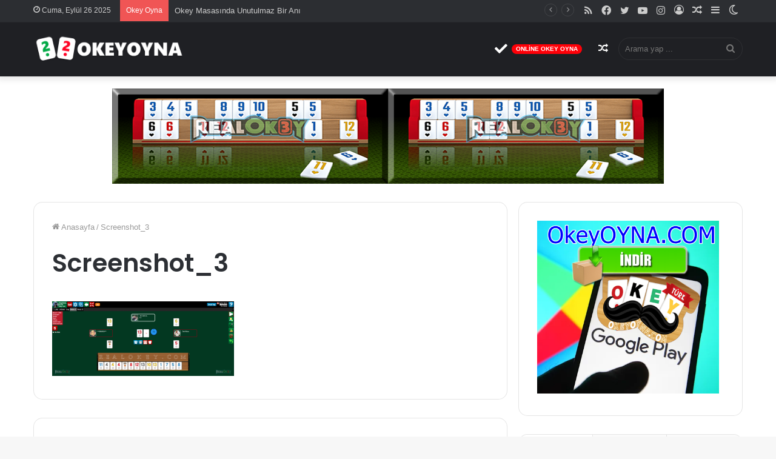

--- FILE ---
content_type: text/html
request_url: https://www.okeyoyna.com/screenshot_3/
body_size: 19856
content:
<!DOCTYPE html>
<html dir="ltr" lang="tr" prefix="og: https://ogp.me/ns#" class="" data-skin="light" prefix="og: http://ogp.me/ns#">
<head>
<meta charset="UTF-8" />
<link rel="profile" href="https://gmpg.org/xfn/11" />
<meta name="publisher" content="Okey Oyna">
<script type="text/javascript">try{if("undefined"!=typeof localStorage){var tieSkin=localStorage.getItem("tie-skin"),html=document.getElementsByTagName("html")[0].classList,htmlSkin="light";if(html.contains("dark-skin")&&(htmlSkin="dark"),null!=tieSkin&&tieSkin!=htmlSkin){html.add("tie-skin-inverted");var tieSkinInverted=!0}"dark"==tieSkin?html.add("dark-skin"):"light"==tieSkin&&html.remove("dark-skin")}}catch(t){console.log(t)}</script>
<title>Screenshot_3 | Okey Bilgi Portalı</title>
<meta http-equiv='x-dns-prefetch-control' content='on'>
<link rel='dns-prefetch' href='//cdnjs.cloudflare.com' />
<link rel='dns-prefetch' href='//ajax.googleapis.com' />
<link rel='dns-prefetch' href='//fonts.googleapis.com' />
<link rel='dns-prefetch' href='//fonts.gstatic.com' />
<link rel='dns-prefetch' href='//s.gravatar.com' />
<link rel='dns-prefetch' href='//www.google-analytics.com' />
<link rel='preload' as='image' href='https://www.okeyoyna.com/wp-content/uploads/2023/08/okeyoyna2.png'>
<link rel='preload' as='font' href='https://www.okeyoyna.com/wp-content/themes/jannah/assets/fonts/tielabs-fonticon/tielabs-fonticon.woff' type='font/woff' crossorigin='anonymous' />
<link rel='preload' as='font' href='https://www.okeyoyna.com/wp-content/themes/jannah/assets/fonts/fontawesome/fa-solid-900.woff2' type='font/woff2' crossorigin='anonymous' />
<link rel='preload' as='font' href='https://www.okeyoyna.com/wp-content/themes/jannah/assets/fonts/fontawesome/fa-brands-400.woff2' type='font/woff2' crossorigin='anonymous' />
<link rel='preload' as='font' href='https://www.okeyoyna.com/wp-content/themes/jannah/assets/fonts/fontawesome/fa-regular-400.woff2' type='font/woff2' crossorigin='anonymous' />
<link rel='preload' as='script' href='https://ajax.googleapis.com/ajax/libs/webfont/1/webfont.js'>
<style>img:is([sizes="auto" i], [sizes^="auto," i]) { contain-intrinsic-size: 3000px 1500px }</style>
<!-- All in One SEO 4.8.7 - aioseo.com -->
<meta name="robots" content="noindex, max-image-preview:large" />
<meta name="author" content="admin"/>
<link rel="canonical" href="https://www.okeyoyna.com/screenshot_3/" />
<meta name="generator" content="All in One SEO (AIOSEO) 4.8.7" />
<meta property="og:locale" content="tr_TR" />
<meta property="og:site_name" content="Okey Bilgi Portalı | Okey Oyna" />
<meta property="og:type" content="article" />
<meta property="og:title" content="Screenshot_3 | Okey Bilgi Portalı" />
<meta property="og:url" content="https://www.okeyoyna.com/screenshot_3/" />
<meta property="article:published_time" content="2019-11-06T21:17:26+00:00" />
<meta property="article:modified_time" content="2019-11-06T21:17:26+00:00" />
<meta name="twitter:card" content="summary" />
<meta name="twitter:title" content="Screenshot_3 | Okey Bilgi Portalı" />
<script type="application/ld+json" class="aioseo-schema">
{"@context":"https:\/\/schema.org","@graph":[{"@type":"BreadcrumbList","@id":"https:\/\/www.okeyoyna.com\/screenshot_3\/#breadcrumblist","itemListElement":[{"@type":"ListItem","@id":"https:\/\/www.okeyoyna.com#listItem","position":1,"name":"Ev","item":"https:\/\/www.okeyoyna.com","nextItem":{"@type":"ListItem","@id":"https:\/\/www.okeyoyna.com\/screenshot_3\/#listItem","name":"Screenshot_3"}},{"@type":"ListItem","@id":"https:\/\/www.okeyoyna.com\/screenshot_3\/#listItem","position":2,"name":"Screenshot_3","previousItem":{"@type":"ListItem","@id":"https:\/\/www.okeyoyna.com#listItem","name":"Ev"}}]},{"@type":"ItemPage","@id":"https:\/\/www.okeyoyna.com\/screenshot_3\/#itempage","url":"https:\/\/www.okeyoyna.com\/screenshot_3\/","name":"Screenshot_3 | Okey Bilgi Portal\u0131","inLanguage":"tr-TR","isPartOf":{"@id":"https:\/\/www.okeyoyna.com\/#website"},"breadcrumb":{"@id":"https:\/\/www.okeyoyna.com\/screenshot_3\/#breadcrumblist"},"author":{"@id":"https:\/\/www.okeyoyna.com\/author\/admin\/#author"},"creator":{"@id":"https:\/\/www.okeyoyna.com\/author\/admin\/#author"},"datePublished":"2019-11-07T00:17:26+00:00","dateModified":"2019-11-07T00:17:26+00:00"},{"@type":"Organization","@id":"https:\/\/www.okeyoyna.com\/#organization","name":"Okey Oyna","description":"Okey Oyna","url":"https:\/\/www.okeyoyna.com\/"},{"@type":"Person","@id":"https:\/\/www.okeyoyna.com\/author\/admin\/#author","url":"https:\/\/www.okeyoyna.com\/author\/admin\/","name":"admin","image":{"@type":"ImageObject","@id":"https:\/\/www.okeyoyna.com\/screenshot_3\/#authorImage","url":"https:\/\/secure.gravatar.com\/avatar\/f979327515eaedf2e75f392c5c6cf11a?s=96&d=mm&r=g","width":96,"height":96,"caption":"admin"}},{"@type":"WebSite","@id":"https:\/\/www.okeyoyna.com\/#website","url":"https:\/\/www.okeyoyna.com\/","name":"Okey Oyna","alternateName":"OkeyOyna","description":"Okey Oyna","inLanguage":"tr-TR","publisher":{"@id":"https:\/\/www.okeyoyna.com\/#organization"}}]}
</script>
<!-- All in One SEO -->
<link rel="alternate" type="application/rss+xml" title="Okey Bilgi Portalı &raquo; akışı" href="https://www.okeyoyna.com/feed/" />
<link rel="alternate" type="application/rss+xml" title="Okey Bilgi Portalı &raquo; yorum akışı" href="https://www.okeyoyna.com/comments/feed/" />
<link rel="alternate" type="application/rss+xml" title="Okey Bilgi Portalı &raquo; Screenshot_3 yorum akışı" href="https://www.okeyoyna.com/feed/?attachment_id=15" />
<meta property="og:title" content="Screenshot_3 - Okey Bilgi Portalı" />
<meta property="og:type" content="article" />
<meta property="og:description" content="" />
<meta property="og:url" content="https://www.okeyoyna.com/screenshot_3/" />
<meta property="og:site_name" content="Okey Bilgi Portalı" />
<style id='classic-theme-styles-inline-css' type='text/css'>
/*! This file is auto-generated */
.wp-block-button__link{color:#fff;background-color:#32373c;border-radius:9999px;box-shadow:none;text-decoration:none;padding:calc(.667em + 2px) calc(1.333em + 2px);font-size:1.125em}.wp-block-file__button{background:#32373c;color:#fff;text-decoration:none}
</style>
<style id='global-styles-inline-css' type='text/css'>
:root{--wp--preset--aspect-ratio--square: 1;--wp--preset--aspect-ratio--4-3: 4/3;--wp--preset--aspect-ratio--3-4: 3/4;--wp--preset--aspect-ratio--3-2: 3/2;--wp--preset--aspect-ratio--2-3: 2/3;--wp--preset--aspect-ratio--16-9: 16/9;--wp--preset--aspect-ratio--9-16: 9/16;--wp--preset--color--black: #000000;--wp--preset--color--cyan-bluish-gray: #abb8c3;--wp--preset--color--white: #ffffff;--wp--preset--color--pale-pink: #f78da7;--wp--preset--color--vivid-red: #cf2e2e;--wp--preset--color--luminous-vivid-orange: #ff6900;--wp--preset--color--luminous-vivid-amber: #fcb900;--wp--preset--color--light-green-cyan: #7bdcb5;--wp--preset--color--vivid-green-cyan: #00d084;--wp--preset--color--pale-cyan-blue: #8ed1fc;--wp--preset--color--vivid-cyan-blue: #0693e3;--wp--preset--color--vivid-purple: #9b51e0;--wp--preset--gradient--vivid-cyan-blue-to-vivid-purple: linear-gradient(135deg,rgba(6,147,227,1) 0%,rgb(155,81,224) 100%);--wp--preset--gradient--light-green-cyan-to-vivid-green-cyan: linear-gradient(135deg,rgb(122,220,180) 0%,rgb(0,208,130) 100%);--wp--preset--gradient--luminous-vivid-amber-to-luminous-vivid-orange: linear-gradient(135deg,rgba(252,185,0,1) 0%,rgba(255,105,0,1) 100%);--wp--preset--gradient--luminous-vivid-orange-to-vivid-red: linear-gradient(135deg,rgba(255,105,0,1) 0%,rgb(207,46,46) 100%);--wp--preset--gradient--very-light-gray-to-cyan-bluish-gray: linear-gradient(135deg,rgb(238,238,238) 0%,rgb(169,184,195) 100%);--wp--preset--gradient--cool-to-warm-spectrum: linear-gradient(135deg,rgb(74,234,220) 0%,rgb(151,120,209) 20%,rgb(207,42,186) 40%,rgb(238,44,130) 60%,rgb(251,105,98) 80%,rgb(254,248,76) 100%);--wp--preset--gradient--blush-light-purple: linear-gradient(135deg,rgb(255,206,236) 0%,rgb(152,150,240) 100%);--wp--preset--gradient--blush-bordeaux: linear-gradient(135deg,rgb(254,205,165) 0%,rgb(254,45,45) 50%,rgb(107,0,62) 100%);--wp--preset--gradient--luminous-dusk: linear-gradient(135deg,rgb(255,203,112) 0%,rgb(199,81,192) 50%,rgb(65,88,208) 100%);--wp--preset--gradient--pale-ocean: linear-gradient(135deg,rgb(255,245,203) 0%,rgb(182,227,212) 50%,rgb(51,167,181) 100%);--wp--preset--gradient--electric-grass: linear-gradient(135deg,rgb(202,248,128) 0%,rgb(113,206,126) 100%);--wp--preset--gradient--midnight: linear-gradient(135deg,rgb(2,3,129) 0%,rgb(40,116,252) 100%);--wp--preset--font-size--small: 13px;--wp--preset--font-size--medium: 20px;--wp--preset--font-size--large: 36px;--wp--preset--font-size--x-large: 42px;--wp--preset--spacing--20: 0.44rem;--wp--preset--spacing--30: 0.67rem;--wp--preset--spacing--40: 1rem;--wp--preset--spacing--50: 1.5rem;--wp--preset--spacing--60: 2.25rem;--wp--preset--spacing--70: 3.38rem;--wp--preset--spacing--80: 5.06rem;--wp--preset--shadow--natural: 6px 6px 9px rgba(0, 0, 0, 0.2);--wp--preset--shadow--deep: 12px 12px 50px rgba(0, 0, 0, 0.4);--wp--preset--shadow--sharp: 6px 6px 0px rgba(0, 0, 0, 0.2);--wp--preset--shadow--outlined: 6px 6px 0px -3px rgba(255, 255, 255, 1), 6px 6px rgba(0, 0, 0, 1);--wp--preset--shadow--crisp: 6px 6px 0px rgba(0, 0, 0, 1);}:where(.is-layout-flex){gap: 0.5em;}:where(.is-layout-grid){gap: 0.5em;}body .is-layout-flex{display: flex;}.is-layout-flex{flex-wrap: wrap;align-items: center;}.is-layout-flex > :is(*, div){margin: 0;}body .is-layout-grid{display: grid;}.is-layout-grid > :is(*, div){margin: 0;}:where(.wp-block-columns.is-layout-flex){gap: 2em;}:where(.wp-block-columns.is-layout-grid){gap: 2em;}:where(.wp-block-post-template.is-layout-flex){gap: 1.25em;}:where(.wp-block-post-template.is-layout-grid){gap: 1.25em;}.has-black-color{color: var(--wp--preset--color--black) !important;}.has-cyan-bluish-gray-color{color: var(--wp--preset--color--cyan-bluish-gray) !important;}.has-white-color{color: var(--wp--preset--color--white) !important;}.has-pale-pink-color{color: var(--wp--preset--color--pale-pink) !important;}.has-vivid-red-color{color: var(--wp--preset--color--vivid-red) !important;}.has-luminous-vivid-orange-color{color: var(--wp--preset--color--luminous-vivid-orange) !important;}.has-luminous-vivid-amber-color{color: var(--wp--preset--color--luminous-vivid-amber) !important;}.has-light-green-cyan-color{color: var(--wp--preset--color--light-green-cyan) !important;}.has-vivid-green-cyan-color{color: var(--wp--preset--color--vivid-green-cyan) !important;}.has-pale-cyan-blue-color{color: var(--wp--preset--color--pale-cyan-blue) !important;}.has-vivid-cyan-blue-color{color: var(--wp--preset--color--vivid-cyan-blue) !important;}.has-vivid-purple-color{color: var(--wp--preset--color--vivid-purple) !important;}.has-black-background-color{background-color: var(--wp--preset--color--black) !important;}.has-cyan-bluish-gray-background-color{background-color: var(--wp--preset--color--cyan-bluish-gray) !important;}.has-white-background-color{background-color: var(--wp--preset--color--white) !important;}.has-pale-pink-background-color{background-color: var(--wp--preset--color--pale-pink) !important;}.has-vivid-red-background-color{background-color: var(--wp--preset--color--vivid-red) !important;}.has-luminous-vivid-orange-background-color{background-color: var(--wp--preset--color--luminous-vivid-orange) !important;}.has-luminous-vivid-amber-background-color{background-color: var(--wp--preset--color--luminous-vivid-amber) !important;}.has-light-green-cyan-background-color{background-color: var(--wp--preset--color--light-green-cyan) !important;}.has-vivid-green-cyan-background-color{background-color: var(--wp--preset--color--vivid-green-cyan) !important;}.has-pale-cyan-blue-background-color{background-color: var(--wp--preset--color--pale-cyan-blue) !important;}.has-vivid-cyan-blue-background-color{background-color: var(--wp--preset--color--vivid-cyan-blue) !important;}.has-vivid-purple-background-color{background-color: var(--wp--preset--color--vivid-purple) !important;}.has-black-border-color{border-color: var(--wp--preset--color--black) !important;}.has-cyan-bluish-gray-border-color{border-color: var(--wp--preset--color--cyan-bluish-gray) !important;}.has-white-border-color{border-color: var(--wp--preset--color--white) !important;}.has-pale-pink-border-color{border-color: var(--wp--preset--color--pale-pink) !important;}.has-vivid-red-border-color{border-color: var(--wp--preset--color--vivid-red) !important;}.has-luminous-vivid-orange-border-color{border-color: var(--wp--preset--color--luminous-vivid-orange) !important;}.has-luminous-vivid-amber-border-color{border-color: var(--wp--preset--color--luminous-vivid-amber) !important;}.has-light-green-cyan-border-color{border-color: var(--wp--preset--color--light-green-cyan) !important;}.has-vivid-green-cyan-border-color{border-color: var(--wp--preset--color--vivid-green-cyan) !important;}.has-pale-cyan-blue-border-color{border-color: var(--wp--preset--color--pale-cyan-blue) !important;}.has-vivid-cyan-blue-border-color{border-color: var(--wp--preset--color--vivid-cyan-blue) !important;}.has-vivid-purple-border-color{border-color: var(--wp--preset--color--vivid-purple) !important;}.has-vivid-cyan-blue-to-vivid-purple-gradient-background{background: var(--wp--preset--gradient--vivid-cyan-blue-to-vivid-purple) !important;}.has-light-green-cyan-to-vivid-green-cyan-gradient-background{background: var(--wp--preset--gradient--light-green-cyan-to-vivid-green-cyan) !important;}.has-luminous-vivid-amber-to-luminous-vivid-orange-gradient-background{background: var(--wp--preset--gradient--luminous-vivid-amber-to-luminous-vivid-orange) !important;}.has-luminous-vivid-orange-to-vivid-red-gradient-background{background: var(--wp--preset--gradient--luminous-vivid-orange-to-vivid-red) !important;}.has-very-light-gray-to-cyan-bluish-gray-gradient-background{background: var(--wp--preset--gradient--very-light-gray-to-cyan-bluish-gray) !important;}.has-cool-to-warm-spectrum-gradient-background{background: var(--wp--preset--gradient--cool-to-warm-spectrum) !important;}.has-blush-light-purple-gradient-background{background: var(--wp--preset--gradient--blush-light-purple) !important;}.has-blush-bordeaux-gradient-background{background: var(--wp--preset--gradient--blush-bordeaux) !important;}.has-luminous-dusk-gradient-background{background: var(--wp--preset--gradient--luminous-dusk) !important;}.has-pale-ocean-gradient-background{background: var(--wp--preset--gradient--pale-ocean) !important;}.has-electric-grass-gradient-background{background: var(--wp--preset--gradient--electric-grass) !important;}.has-midnight-gradient-background{background: var(--wp--preset--gradient--midnight) !important;}.has-small-font-size{font-size: var(--wp--preset--font-size--small) !important;}.has-medium-font-size{font-size: var(--wp--preset--font-size--medium) !important;}.has-large-font-size{font-size: var(--wp--preset--font-size--large) !important;}.has-x-large-font-size{font-size: var(--wp--preset--font-size--x-large) !important;}
:where(.wp-block-post-template.is-layout-flex){gap: 1.25em;}:where(.wp-block-post-template.is-layout-grid){gap: 1.25em;}
:where(.wp-block-columns.is-layout-flex){gap: 2em;}:where(.wp-block-columns.is-layout-grid){gap: 2em;}
:root :where(.wp-block-pullquote){font-size: 1.5em;line-height: 1.6;}
</style>
<!-- <link rel='stylesheet' id='tie-css-base-css' href='https://www.okeyoyna.com/wp-content/themes/jannah/assets/css/base.min.css?ver=5.4.9' type='text/css' media='all' /> -->
<!-- <link rel='stylesheet' id='tie-css-styles-css' href='https://www.okeyoyna.com/wp-content/themes/jannah/assets/css/style.min.css?ver=5.4.9' type='text/css' media='all' /> -->
<!-- <link rel='stylesheet' id='tie-css-widgets-css' href='https://www.okeyoyna.com/wp-content/themes/jannah/assets/css/widgets.min.css?ver=5.4.9' type='text/css' media='all' /> -->
<!-- <link rel='stylesheet' id='tie-css-helpers-css' href='https://www.okeyoyna.com/wp-content/themes/jannah/assets/css/helpers.min.css?ver=5.4.9' type='text/css' media='all' /> -->
<!-- <link rel='stylesheet' id='tie-fontawesome5-css' href='https://www.okeyoyna.com/wp-content/themes/jannah/assets/css/fontawesome.css?ver=5.4.9' type='text/css' media='all' /> -->
<!-- <link rel='stylesheet' id='tie-css-ilightbox-css' href='https://www.okeyoyna.com/wp-content/themes/jannah/assets/ilightbox/dark-skin/skin.css?ver=5.4.9' type='text/css' media='all' /> -->
<!-- <link rel='stylesheet' id='tie-css-shortcodes-css' href='https://www.okeyoyna.com/wp-content/themes/jannah/assets/css/plugins/shortcodes.min.css?ver=5.4.9' type='text/css' media='all' /> -->
<!-- <link rel='stylesheet' id='tie-css-single-css' href='https://www.okeyoyna.com/wp-content/themes/jannah/assets/css/single.min.css?ver=5.4.9' type='text/css' media='all' /> -->
<link rel="stylesheet" type="text/css" href="//www.okeyoyna.com/wp-content/cache/wpfc-minified/zxfikrg/fu75s.css" media="all"/>
<!-- <link rel='stylesheet' id='tie-css-print-css' href='https://www.okeyoyna.com/wp-content/themes/jannah/assets/css/print.css?ver=5.4.9' type='text/css' media='print' /> -->
<link rel="stylesheet" type="text/css" href="//www.okeyoyna.com/wp-content/cache/wpfc-minified/8uqrh230/c0yjo.css" media="print"/>
<style id='tie-css-print-inline-css' type='text/css'>
.wf-active .logo-text,.wf-active h1,.wf-active h2,.wf-active h3,.wf-active h4,.wf-active h5,.wf-active h6,.wf-active .the-subtitle{font-family: 'Poppins';}#main-nav .main-menu > ul > li > a{text-transform: uppercase;}.tie-cat-71,.tie-cat-item-71 > span{background-color:#e67e22 !important;color:#FFFFFF !important;}.tie-cat-71:after{border-top-color:#e67e22 !important;}.tie-cat-71:hover{background-color:#c86004 !important;}.tie-cat-71:hover:after{border-top-color:#c86004 !important;}.tie-cat-81,.tie-cat-item-81 > span{background-color:#2ecc71 !important;color:#FFFFFF !important;}.tie-cat-81:after{border-top-color:#2ecc71 !important;}.tie-cat-81:hover{background-color:#10ae53 !important;}.tie-cat-81:hover:after{border-top-color:#10ae53 !important;}.tie-cat-84,.tie-cat-item-84 > span{background-color:#9b59b6 !important;color:#FFFFFF !important;}.tie-cat-84:after{border-top-color:#9b59b6 !important;}.tie-cat-84:hover{background-color:#7d3b98 !important;}.tie-cat-84:hover:after{border-top-color:#7d3b98 !important;}.tie-cat-85,.tie-cat-item-85 > span{background-color:#34495e !important;color:#FFFFFF !important;}.tie-cat-85:after{border-top-color:#34495e !important;}.tie-cat-85:hover{background-color:#162b40 !important;}.tie-cat-85:hover:after{border-top-color:#162b40 !important;}.tie-cat-86,.tie-cat-item-86 > span{background-color:#795548 !important;color:#FFFFFF !important;}.tie-cat-86:after{border-top-color:#795548 !important;}.tie-cat-86:hover{background-color:#5b372a !important;}.tie-cat-86:hover:after{border-top-color:#5b372a !important;}.tie-cat-88,.tie-cat-item-88 > span{background-color:#4CAF50 !important;color:#FFFFFF !important;}.tie-cat-88:after{border-top-color:#4CAF50 !important;}.tie-cat-88:hover{background-color:#2e9132 !important;}.tie-cat-88:hover:after{border-top-color:#2e9132 !important;}@media (max-width: 991px){.side-aside.dark-skin{background: #2f88d6;background: -webkit-linear-gradient(135deg,#5933a2,#2f88d6 );background: -moz-linear-gradient(135deg,#5933a2,#2f88d6 );background: -o-linear-gradient(135deg,#5933a2,#2f88d6 );background: linear-gradient(135deg,#2f88d6,#5933a2 );}}body a.go-to-top-button,body .more-link,body .button,body [type='submit'],body .generic-button a,body .generic-button button,body textarea,body input:not([type='checkbox']):not([type='radio']),body .mag-box .breaking,body .social-icons-widget .social-icons-item .social-link,body .widget_product_tag_cloud a,body .widget_tag_cloud a,body .post-tags a,body .widget_layered_nav_filters a,body .post-bottom-meta-title,body .post-bottom-meta a,body .post-cat,body .more-link,body .show-more-button,body #instagram-link.is-expanded .follow-button,body .cat-counter a + span,body .mag-box-options .slider-arrow-nav a,body .main-menu .cats-horizontal li a,body #instagram-link.is-compact,body .pages-numbers a,body .pages-nav-item,body .bp-pagination-links .page-numbers,body .fullwidth-area .widget_tag_cloud .tagcloud a,body .header-layout-1 #main-nav .components #search-input,body ul.breaking-news-nav li.jnt-prev,body ul.breaking-news-nav li.jnt-next{border-radius: 35px;}body .mag-box ul.breaking-news-nav li{border: 0 !important;}body #instagram-link.is-compact{padding-right: 40px;padding-left: 40px;}body .post-bottom-meta-title,body .post-bottom-meta a,body .post-cat,body .more-link{padding-right: 15px;padding-left: 15px;}body #masonry-grid .container-wrapper .post-thumb img{border-radius: 0px;}body .video-thumbnail,body .review-item,body .review-summary,body .user-rate-wrap,body textarea,body input,body select{border-radius: 5px;}body .post-content-slideshow,body #tie-read-next,body .prev-next-post-nav .post-thumb,body .post-thumb img,body .container-wrapper,body .tie-popup-container .container-wrapper,body .widget,body .grid-slider-wrapper .grid-item,body .slider-vertical-navigation .slide,body .boxed-slider:not(.grid-slider-wrapper) .slide,body .buddypress-wrap .activity-list .load-more a,body .buddypress-wrap .activity-list .load-newest a,body .woocommerce .products .product .product-img img,body .woocommerce .products .product .product-img,body .woocommerce .woocommerce-tabs,body .woocommerce div.product .related.products,body .woocommerce div.product .up-sells.products,body .woocommerce .cart_totals,.woocommerce .cross-sells,body .big-thumb-left-box-inner,body .miscellaneous-box .posts-items li:first-child,body .single-big-img,body .masonry-with-spaces .container-wrapper .slide,body .news-gallery-items li .post-thumb,body .scroll-2-box .slide,.magazine1.archive:not(.bbpress) .entry-header-outer,.magazine1.search .entry-header-outer,.magazine1.archive:not(.bbpress) .mag-box .container-wrapper,.magazine1.search .mag-box .container-wrapper,body.magazine1 .entry-header-outer + .mag-box,body .digital-rating-static,body .entry q,body .entry blockquote,body #instagram-link.is-expanded,body.single-post .featured-area,body.post-layout-8 #content,body .footer-boxed-widget-area,body .tie-video-main-slider,body .post-thumb-overlay,body .widget_media_image img,body .stream-item-mag img,body .media-page-layout .post-element{border-radius: 15px;}@media (max-width: 767px) {.tie-video-main-slider iframe{border-top-right-radius: 15px;border-top-left-radius: 15px;}}.magazine1.archive:not(.bbpress) .mag-box .container-wrapper,.magazine1.search .mag-box .container-wrapper{margin-top: 15px;border-top-width: 1px;}body .section-wrapper:not(.container-full) .wide-slider-wrapper .slider-main-container,body .section-wrapper:not(.container-full) .wide-slider-three-slids-wrapper{border-radius: 15px;overflow: hidden;}body .wide-slider-nav-wrapper,body .share-buttons-bottom,body .first-post-gradient li:first-child .post-thumb:after,body .scroll-2-box .post-thumb:after{border-bottom-left-radius: 15px;border-bottom-right-radius: 15px;}body .main-menu .menu-sub-content,body .comp-sub-menu{border-bottom-left-radius: 10px;border-bottom-right-radius: 10px;}body.single-post .featured-area{overflow: hidden;}body #check-also-box.check-also-left{border-top-right-radius: 15px;border-bottom-right-radius: 15px;}body #check-also-box.check-also-right{border-top-left-radius: 15px;border-bottom-left-radius: 15px;}body .mag-box .breaking-news-nav li:last-child{border-top-right-radius: 35px;border-bottom-right-radius: 35px;}body .mag-box .breaking-title:before{border-top-left-radius: 35px;border-bottom-left-radius: 35px;}body .tabs li:last-child a,body .full-overlay-title li:not(.no-post-thumb) .block-title-overlay{border-top-right-radius: 15px;}body .center-overlay-title li:not(.no-post-thumb) .block-title-overlay,body .tabs li:first-child a{border-top-left-radius: 15px;}
</style>
<script src='//www.okeyoyna.com/wp-content/cache/wpfc-minified/kbkcfi96/c0hjx.js' type="text/javascript"></script>
<!-- <script type="text/javascript" src="https://www.okeyoyna.com/wp-includes/js/jquery/jquery.min.js?ver=3.7.1" id="jquery-core-js"></script> -->
<!-- <script type="text/javascript" src="https://www.okeyoyna.com/wp-includes/js/jquery/jquery-migrate.min.js?ver=3.4.1" id="jquery-migrate-js"></script> -->
<link rel="https://api.w.org/" href="https://www.okeyoyna.com/wp-json/" /><link rel="alternate" title="JSON" type="application/json" href="https://www.okeyoyna.com/wp-json/wp/v2/media/15" /><link rel="EditURI" type="application/rsd+xml" title="RSD" href="https://www.okeyoyna.com/xmlrpc.php?rsd" />
<meta name="generator" content="WordPress 6.7.3" />
<link rel='shortlink' href='https://www.okeyoyna.com/?p=15' />
<link rel="alternate" title="oEmbed (JSON)" type="application/json+oembed" href="https://www.okeyoyna.com/wp-json/oembed/1.0/embed?url=https%3A%2F%2Fwww.okeyoyna.com%2Fscreenshot_3%2F" />
<link rel="alternate" title="oEmbed (XML)" type="text/xml+oembed" href="https://www.okeyoyna.com/wp-json/oembed/1.0/embed?url=https%3A%2F%2Fwww.okeyoyna.com%2Fscreenshot_3%2F&#038;format=xml" />
<meta name="description" content="Okey Oyna" /><meta http-equiv="X-UA-Compatible" content="IE=edge">
<meta name="theme-color" content="#0088ff" /><meta name="viewport" content="width=device-width, initial-scale=1.0" /><noscript><style id="rocket-lazyload-nojs-css">.rll-youtube-player, [data-lazy-src]{display:none !important;}</style></noscript><script type="application/ld+json">
{
"@context": "https://schema.org",
"@type": "LocalBusiness",
"name": "Okey Oyna",
"logo": "https://www.okeyoyna.com/wp-content/themes/jannah/images/logo.webp",
"image": "https://www.okeyoyna.com/wp-content/themes/jannah/images/logo.webp",
"description": "Okey Oyna - Online Kullanıcılarına Ücretsiz Okey Oyna, Okey Salonu, Mobil Okey Hizmeti vermektedir. okey oyunu Okeyoyna.Com Adresinde Oynanır.",
"url": "https://www.okeyoyna.com",
"telephone": "+905427845505",
"priceRange": "$",
"address": {
"@type": "PostalAddress",
"streetAddress": "Sadabat Cad, Bahçe Sk. No:1 A",
"addressLocality": "Esenler",
"addressRegion": "İstanbul",
"postalCode": "34300",
"addressCountry": "TR"
},
"openingHoursSpecification": {
"@type": "OpeningHoursSpecification",
"dayOfWeek": [
"Monday",
"Tuesday",
"Wednesday",
"Thursday",
"Friday",
"Saturday",
"Sunday"
],
"opens": "00:00",
"closes": "23:59"
},
"sameAs": [
"https://www.instagram.com/realokey/",
"https://www.facebook.com/people/Okey-Oyna/61558815426338/",
"https://tr.pinterest.com/a99io/",
"https://www.linkedin.com/in/okeyoyna/",
"https://www.zillow.com/profile/okeyoynacom",
"https://www.weddingbee.com/members/metin2/",
"https://pubhtml5.com/homepage/cgewl/",
"https://www.provenexpert.com/en-us/okey-oyna2/",
"https://portfolium.com/okeyoyna",
"https://jeu.video/forum/profile/283906-okeyoyna/",
"https://www.cake.me/me/okeyoyn4",
"https://anyflip.com/homepage/lzfhh",
"https://solo.to/okeyoyn4",
"https://maps.roadtrippers.com/people/okeyoyn4",
"https://www.indiegogo.com/individuals/38768083",
"https://apk.tw/space-uid-7270738.html",
"https://buyandsellhair.com/author/okeyoyn4/",
"https://writexo.com/share/52ry04l8",
"https://git.forum.ircam.fr/okeyoyn4",
"http://bbs.sdhuifa.com/home.php?mod=space&uid=935901",
"https://jszst.com.cn/home.php?mod=space&uid=6250103",
"https://www.pubpub.org/user/okey-oyna-2",
"https://padlet.com/infobanglabet/advanced-reading-list-online-gaming-and-betting-industry-5jw5cvwdre2yvyy5/wish/dMA1W8DqxPV2W4OV",
"https://okey-oyna-3.jimdosite.com/",
"https://www.wikidot.com/user:info/okeyoyn4",
"https://peatix.com/user/27780311/view",
"https://www.brownbook.net/user-profile/6022745",
"https://coub.com/okeyoyn4",
"https://audiomack.com/okeyoyn4",
"https://leetcode.com/u/okeyoyn4/",
"https://miarroba.com/okeyoyn4",
"https://disqus.com/by/disqus_K8nnj3hL20/about/",
"https://unsplash.com/@okeyoyn4",
"https://coolors.co/u/okey_oyna",
"https://www.pearltrees.com/agarboston/item742163092",
"https://slides.com/okeyoyn4",
"https://www.codingame.com/profile/85efcb7cfbaf9d81d6176e718f4dca278045386",
"https://wakelet.com/@okeyoyn463766",
"https://www.demilked.com/author/okeyoyn4/",
"https://fairygodboss.com/users/profile/Jztjyq5XJs/okeyoyn4",
"https://friendtalk.mn.co/members/35874686",
"https://independent.academia.edu/okeyoyna5",
"https://www.fundable.com/okey-oyna-1",
"https://list.ly/okeyoyn4/lists",
"https://www.deviantart.com/okeyoyn4",
"https://motion-gallery.net/users/835301",
"https://potofu.me/okeyoyn4",
"https://okeyoyn4.mystrikingly.com/",
"https://www.reverbnation.com/artist/okeyoyna5",
"https://www.twitch.tv/okeyoyn4",
"https://hubpages.com/@okeyoyn4",
"http://www.jbt4.com/home.php?mod=space&uid=8643864",
"http://www.v0795.com/home.php?mod=space&uid=2340188",
"https://okeyon.gumroad.com/",
"https://www.behance.net/okeyoyna3",
"https://tapas.io/okeyoyn4",
"http://www.rohitab.com/discuss/user/3119213-okeyoyn4/",
"https://iszene.com/user-302145.html",
"https://sketchfab.com/okeyoyn4",
"https://taz.de/!ku230523/",
"https://www.anime-planet.com/users/okeyoyn4",
"https://www.myminifactory.com/users/okeyoyn4",
"https://www.nintendo-master.com/profil/okeyoyn4",
"https://kuula.co/profile/okeyoyn4",
"https://okeyoyn4.newgrounds.com/",
"https://joy.link/okeyoynaa",
"https://www.ted.com/profiles/50186271",
"https://kktix.com/user/7711545",
"https://confengine.com/user/okey-oyna-1",
"https://camp-fire.jp/profile/okeyoyn4",
"https://fliphtml5.com/tr/homepage/okeyoyn4/okeyoyn4/",
"https://www.openstreetmap.org/user/okeyoyn4",
"https://ficwad.com/a/okeyoyn4",
"https://giphy.com/channel/okeyoyn4",
"https://speakerdeck.com/okeyoyn4",
"https://www.bitchute.com/channel/eONcz34ZnmqD",
"https://pxhere.com/en/photographer/4754476",
"https://www.designspiration.com/okeyoyn4/",
"https://roomstyler.com/users/okeyoyn4",
"https://replit.com/@okeyoyn4",
"https://phijkchu.com/c/okeyoynaaa/videos",
"https://www.bitsdujour.com/profiles/SUncpf",
"https://forum.index.hu/User/UserDescription?u=2134834",
"https://booklog.jp/users/okeyoyn4/profile",
"https://knowyourmeme.com/users/okey-oyna--2",
"https://luvly.co/users/okeyoyn4",
"https://www.shippingexplorer.net/en/user/okeyoyn4/195875",
"https://v.gd/EZ8GEK",
"https://zzb.bz/RCQJdk",
"https://www.divephotoguide.com/user/okeyoyn4",
"https://www.magcloud.com/user/okeyoyn4",
"https://issuu.com/okeyoyn4",
"https://files.fm/okeyoyn4",
"http://www.fanart-central.net/user/okeyoyn4/profile",
"https://forum.singaporeexpats.com/memberlist.php?mode=viewprofile&u=681082",
"https://community.hodinkee.com/members/okeyoyn4",
"https://www.weddingbee.com/members/okeyoyn4/",
"https://www.noteflight.com/profile/566847002e3b19ff81abe6e8360c7c3076a6ea83",
"https://www.mixcloud.com/okeyoyn5/",
"https://suzuri.jp/okeyoyn5",
"https://muckrack.com/okey-oyna-1",
"https://quomon.es/Profile/okeyoyn5",
"http://freestyler.ws/user/579507/okeyoyn5",
"https://www.iniuria.us/forum/member.php?601992-okeyoyn5",
"https://dreevoo.com/profile_info.php?pid=866336",
"https://doodleordie.com/profile/okeyoyn5",
"https://www.checkli.com/okey0yna",
"https://www.longisland.com/profile/okeyoyn5",
"https://www.soshified.com/forums/user/634895-okeyoyn5/",
"https://www.intensedebate.com/people/okeyoyn5",
"https://subscribe.ru/author/32077734",
"https://experiment.com/users/ookeyoyn5",
"https://hackaday.io/okeyoyn5",
"https://pastebin.com/u/okeyoyn5",
"https://forum.kryptronic.com/profile.php?id=228493",
"https://m.jingdexian.com/home.php?mod=space&uid=5086326",
"https://pixabay.com/users/52283374/",
"http://www.haxorware.com/forums/member.php?action=profile&uid=399531",
"https://www.xibeiwujin.com/home.php?mod=space&uid=2272399&do=profile&from=space",
"https://my.omsystem.com/members/okeyoyn5",
"https://rapidapi.com/user/okeyoyn5",
"https://hashnode.com/@okeyoyn5",
"https://okeyoyn5.mypixieset.com/",
"https://menwiki.men/wiki/User_talk:Okeyoyn5",
"https://codeberg.org/okeyoyn5",
"https://cameradb.review/wiki/User_talk:Okeyoyn5",
"https://funsilo.date/wiki/User_talk:Okeyoyn5",
"https://timeoftheworld.date/wiki/User_talk:Okeyoyn5",
"https://www.ameba.jp/profile/general/okeyoyn5/",
"https://www.mazafakas.com/user/profile/7457879",
"https://www.rctech.net/forum/members/okeyoyn5-503265.html",
"https://www.hogwartsishere.com/1764374/",
"https://www.pexels.com/@okey-oyna-2155795434/",
"https://wpfr.net/support/utilisateurs/okeyoyn5/",
"https://schoolido.lu/user/okeyoyn5/",
"https://www.fuelly.com/driver/okeyoyn5",
"https://newspicks.com/user/11774323/",
"https://www.canadavisa.com/canada-immigration-discussion-board/members/okeyoyn5.1309815/#about",
"https://king-wifi.win/wiki/User_talk:Okeyoyn5",
"https://robertsspaceindustries.com/en/citizens/okeyoyn5",
"https://hanson.net/users/okeyoyn5",
"https://www.flyingv.cc/users/1391382",
"https://letterboxd.com/okeyoyn5/",
"https://linktr.ee/okeyoyn5",
"https://www.goodreads.com/user/show/193839894-okey-oyna",
"https://myanimelist.net/profile/okeyoyn5",
"https://www.hackerearth.com/@okeyoyn5/",
"https://wefunder.com/okeyoyna1",
"https://hub.docker.com/u/okeyoyn5",
"https://500px.com/p/okeyoyn5?view=photos",
"https://heylink.me/okeyoyn5/",
"https://qna.habr.com/user/okeyoyn5",
"https://3dwarehouse.sketchup.com/by/okeyoyunuoyna",
"https://www.plurk.com/okeyoyn5",
"https://www.spigotmc.org/members/okeyoyn5.2380797/",
"https://stocktwits.com/okeyoyn5",
"https://www.bandlab.com/okeyoyn5",
"https://www.speedrun.com/users/okeyoyn5",
"https://reactos.org/forum/memberlist.php?mode=viewprofile&u=161577",
"https://velog.io/@okeyoyn5/about",
"https://www.anobii.com/en/01dcb85154fcf121e7/profile/activity",
"https://app.talkshoe.com/user/okeyoyn6",
"https://www.dermandar.com/user/okeyoyn6/",
"https://www.chordie.com/forum/profile.php?id=2388078",
"http://qooh.me/okeyoyn6",
"https://www.jetphotos.com/photographer/628263",
"http://onlineboxing.net/jforum/user/profile/401548.page",
"https://www.facer.io/u/okeyoyn6",
"https://malt-orden.info/userinfo.php?uid=417306",
"https://forum.honorboundgame.com/user-492363.html",
"https://slatestarcodex.com/author/okeyoyn6/",
"https://zrzutka.pl/profile/okey-oyna-350326",
"https://www.rwaq.org/users/okeyoyn6-20250915100907",
"https://secondstreet.ru/profile/okeyoyn6/",
"https://www.hoaxbuster.com/redacteur/okeyoyunuoyna",
"https://golden-forum.com/memberlist.php?mode=viewprofile&u=200779",
"https://www.royalroad.com/profile/815013",
"https://www.udrpsearch.com/user/okeyoyn6",
"https://jerseyboysblog.com/forum/member.php?action=profile&uid=51051",
"https://jobs.lajobsportal.org/profiles/7175875-okey-oyna",
"https://bulkwp.com/support-forums/users/okeyoyn6/",
"http://phpbt.online.fr/profile.php?mode=view&uid=65978",
"https://pc.poradna.net/users/1039967561-okeyoyn6",
"https://www.investagrams.com/Profile/okeyoyn6",
"https://www.atozed.com/forums/user-44159.html",
"https://biomolecula.ru/authors/89980",
"https://jobs.suncommunitynews.com/profiles/7176677-okey-oyna",
"https://jobs.westerncity.com/profiles/7176694-okey-oyna",
"https://www.skypixel.com/users/djiuser-40fbegbkgzw2",
"https://cfgfactory.com/user/325387",
"https://jobs.landscapeindustrycareers.org/profiles/7176709-okey-oyna",
"https://www.postman.com/okeyoyn6",
"https://en.islcollective.com/portfolio/12675234",
"https://www.criminalelement.com/members/okeyoyn6/profile/",
"https://spinninrecords.com/profile/okeyoyn6",
"https://www.ebluejay.com/feedbacks/view_feedback/okeyoyn6",
"https://forum.oceandatalab.com/user-20413.html",
"https://dev.muvizu.com/Profile/okeyoyn6/Latest",
"https://gamblingtherapy.org/forum/users/okeyoyn6/",
"https://uno-en-ligne.com/profile.php?user=401537",
"https://poipiku.com/12368768/",
"https://musikersuche.musicstore.de/profil/okeyoyn6/",
"https://joinentre.com/profile/okeyoyn6",
"https://illust.daysneo.com/illustrator/okeyoyn6/",
"https://fora.babinet.cz/profile.php?section=personal&id=91706",
"https://bbcovenant.guildlaunch.com/users/blog/6695122/?gid=97523",
"https://log.concept2.com/profile/2698421",
"https://swaay.com/u/okeyoyn6/about/",
"https://webrazzi.com/profil/okeyoyna",
"https://editor.onedio.com/profil/okeyoynacom",
"https://pinshape.com/users/7059533-okey-oyna",
"https://www.zazzle.com/mbr/238452305768676130",
"https://www.4shared.com/u/J8MhOTkd/okeyoynacom.html",
"https://new.express.adobe.com/webpage/nXr4Ylc751Vhk",
"https://www.crunchbase.com/person/okey-oyna",
"https://about.me/okey-oyna",
"https://www.youtube.com/@OkeyOynaCom",
"https://www.tumblr.com/onlineokey",
"https://amazingradio.com/profile/okeyoyna-okeyoyna",
"https://www.symbaloo.com/mix/okey-oyna"
]
}
</script>
</head>
<body id="tie-body" class="attachment attachment-template-default single single-attachment postid-15 attachmentid-15 attachment-png tie-no-js wrapper-has-shadow block-head-4 magazine3 magazine1 is-thumb-overlay-disabled is-desktop is-header-layout-1 has-header-ad sidebar-right has-sidebar post-layout-1 has-mobile-share hide_share_post_top hide_share_post_bottom">
<div class="background-overlay">
<div id="tie-container" class="site tie-container">
<div id="tie-wrapper">
<header id="theme-header" class="theme-header header-layout-1 main-nav-dark main-nav-default-dark main-nav-below has-stream-item top-nav-active top-nav-dark top-nav-default-dark top-nav-above has-shadow has-normal-width-logo mobile-header-default">
<nav id="top-nav"  class="has-date-breaking-components top-nav header-nav has-breaking-news" aria-label="İkincil Menü">
<div class="container">
<div class="topbar-wrapper">
<div class="topbar-today-date tie-icon">
Cuma, Eylül 26 2025
</div>
<div class="tie-alignleft">
<div class="breaking controls-is-active">
<span class="breaking-title">
<span class="tie-icon-bolt breaking-icon" aria-hidden="true"></span>
<span class="breaking-title-text">Okey Oyna</span>
</span>
<ul id="breaking-news-in-header" class="breaking-news" data-type="reveal" data-arrows="true">
<li class="news-item">
<a href="https://www.okeyoyna.com/okey-masasinda-unutulmaz-bir-ani/">Okey Masasında Unutulmaz Bir Anı</a>
</li>
<li class="news-item">
<a href="https://www.okeyoyna.com/metin2-yang/">Metin2 Yang Kasma Teknikleri</a>
</li>
<li class="news-item">
<a href="https://www.okeyoyna.com/irc-spamfilter-komutlari/">IRC Spamfilter Komutları</a>
</li>
<li class="news-item">
<a href="https://www.okeyoyna.com/eskiden-oynanan-geleneksel-cocuk-oyunlari/">Eskiden oynanan Geleneksel Çocuk oyunları</a>
</li>
<li class="news-item">
<a href="https://www.okeyoyna.com/bes-tas-nasil-oynanir/">Beş Taş Nasıl Oynanır?</a>
</li>
<li class="news-item">
<a href="https://www.okeyoyna.com/akilli-cay-bardagi/">Akıllı Çay Bardağı</a>
</li>
<li class="news-item">
<a href="https://www.okeyoyna.com/facebook/">Facebook Okey Giriş</a>
</li>
<li class="news-item">
<a href="https://www.okeyoyna.com/blackjack/">Blackjack (21) Nasıl Oynanır?</a>
</li>
<li class="news-item">
<a href="https://www.okeyoyna.com/pisyedili/">Pis Yedili Nasıl Oynanır</a>
</li>
<li class="news-item">
<a href="https://www.okeyoyna.com/bezik/">Bezik Oyunu Nasıl Oynanır?</a>
</li>
</ul>
</div><!-- #breaking /-->
</div><!-- .tie-alignleft /-->
<div class="tie-alignright">
<ul class="components">
<li class="skin-icon menu-item custom-menu-link">
<a href="#" class="change-skin" title="Dış görünümü değiştir">
<span class="tie-icon-moon change-skin-icon" aria-hidden="true"></span>
<span class="screen-reader-text">Dış görünümü değiştir</span>
</a>
</li>
<li class="side-aside-nav-icon menu-item custom-menu-link">
<a href="#">
<span class="tie-icon-navicon" aria-hidden="true"></span>
<span class="screen-reader-text">Kenar Bölmesi</span>
</a>
</li>
<li class="random-post-icon menu-item custom-menu-link">
<a href="/screenshot_3/?random-post=1" class="random-post" title="Rastgele Makale" rel="nofollow">
<span class="tie-icon-random" aria-hidden="true"></span>
<span class="screen-reader-text">Rastgele Makale</span>
</a>
</li>
<li class=" popup-login-icon menu-item custom-menu-link">
<a href="#" class="lgoin-btn tie-popup-trigger">
<span class="tie-icon-author" aria-hidden="true"></span>
<span class="screen-reader-text">Kayıt Ol</span>
</a>
</li>
<li class="social-icons-item"><a class="social-link instagram-social-icon" rel="external noopener nofollow" target="_blank" href="#"><span class="tie-social-icon tie-icon-instagram"></span><span class="screen-reader-text">Instagram</span></a></li><li class="social-icons-item"><a class="social-link youtube-social-icon" rel="external noopener nofollow" target="_blank" href="#"><span class="tie-social-icon tie-icon-youtube"></span><span class="screen-reader-text">YouTube</span></a></li><li class="social-icons-item"><a class="social-link twitter-social-icon" rel="external noopener nofollow" target="_blank" href="#"><span class="tie-social-icon tie-icon-twitter"></span><span class="screen-reader-text">Twitter</span></a></li><li class="social-icons-item"><a class="social-link facebook-social-icon" rel="external noopener nofollow" target="_blank" href="#"><span class="tie-social-icon tie-icon-facebook"></span><span class="screen-reader-text">Facebook</span></a></li><li class="social-icons-item"><a class="social-link rss-social-icon" rel="external noopener nofollow" target="_blank" href="https://feeds.feedburner.com/okeyoyna/enfUhh1C7YL"><span class="tie-social-icon tie-icon-feed"></span><span class="screen-reader-text">RSS</span></a></li> </ul><!-- Components -->
</div><!-- .tie-alignright /-->
</div><!-- .topbar-wrapper /-->
</div><!-- .container /-->
</nav><!-- #top-nav /-->
<div class="main-nav-wrapper">
<nav id="main-nav" data-skin="search-in-main-nav" class="main-nav header-nav live-search-parent" style="line-height:90px" aria-label="Birincil Menü">
<div class="container">
<div class="main-menu-wrapper">
<div id="mobile-header-components-area_1" class="mobile-header-components"><ul class="components"><li class="mobile-component_menu custom-menu-link"><a href="#" id="mobile-menu-icon" class=""><span class="tie-mobile-menu-icon nav-icon is-layout-1"></span><span class="screen-reader-text">Menü</span></a></li></ul></div>
<div class="header-layout-1-logo" style="width:250px">
<div id="logo" class="image-logo" >
<a title="Okey Oyna" href="https://www.okeyoyna.com/">
<picture class="tie-logo-default tie-logo-picture">
<source class="tie-logo-source-default tie-logo-source" srcset="https://www.okeyoyna.com/wp-content/uploads/2023/08/okeyoyna2.png">
<img class="tie-logo-img-default tie-logo-img" src="https://www.okeyoyna.com/wp-content/uploads/2023/08/okeyoyna2.png" alt="Okey Oyna" width="250" height="50" style="max-height:50px !important; width: auto;" />
</picture>
</a>
</div><!-- #logo /-->
</div>
<div id="mobile-header-components-area_2" class="mobile-header-components"><ul class="components"><li class="mobile-component_search custom-menu-link">
<a href="#" class="tie-search-trigger-mobile">
<span class="tie-icon-search tie-search-icon" aria-hidden="true"></span>
<span class="screen-reader-text">Arama yap ...</span>
</a>
</li></ul></div>
<div id="menu-components-wrap">
<div class="main-menu main-menu-wrap tie-alignleft">
<div id="main-nav-menu" class="main-menu header-menu"><ul id="menu-tielabs-secondry-menu" class="menu" role="menubar"><li id="menu-item-4337" class="menu-item menu-item-type-custom menu-item-object-custom menu-item-4337 menu-item-has-icon is-icon-only"><a href="https://www.okeyoyna.com/online"> <span aria-hidden="true" class="tie-menu-icon fas fa-check"></span>  <span class="screen-reader-text">Online Okey Oyna</span> <small class="menu-tiny-label " style="background-color:#ff0008; color:#FFFFFF">Online Okey Oyna</small></a></li>
</ul></div>
</div><!-- .main-menu.tie-alignleft /-->
<ul class="components">
<li class="search-bar menu-item custom-menu-link" aria-label="Ara">
<form method="get" id="search" action="https://www.okeyoyna.com/">
<input id="search-input" class="is-ajax-search"  inputmode="search" type="text" name="s" title="Arama yap ..." placeholder="Arama yap ..." />
<button id="search-submit" type="submit">
<span class="tie-icon-search tie-search-icon" aria-hidden="true"></span>
<span class="screen-reader-text">Arama yap ...</span>
</button>
</form>
</li>
<li class="random-post-icon menu-item custom-menu-link">
<a href="/screenshot_3/?random-post=1" class="random-post" title="Rastgele Makale" rel="nofollow">
<span class="tie-icon-random" aria-hidden="true"></span>
<span class="screen-reader-text">Rastgele Makale</span>
</a>
</li>
</ul><!-- Components -->
</div><!-- #menu-components-wrap /-->
</div><!-- .main-menu-wrapper /-->
</div><!-- .container /-->
</nav><!-- #main-nav /-->
</div><!-- .main-nav-wrapper /-->
</header>
<script type="text/javascript">
try{if("undefined"!=typeof localStorage){var header,mnIsDark=!1,tnIsDark=!1;(header=document.getElementById("theme-header"))&&((header=header.classList).contains("main-nav-default-dark")&&(mnIsDark=!0),header.contains("top-nav-default-dark")&&(tnIsDark=!0),"dark"==tieSkin?(header.add("main-nav-dark","top-nav-dark"),header.remove("main-nav-light","top-nav-light")):"light"==tieSkin&&(mnIsDark||(header.remove("main-nav-dark"),header.add("main-nav-light")),tnIsDark||(header.remove("top-nav-dark"),header.add("top-nav-light"))))}}catch(a){console.log(a)}
</script>
<div class="stream-item stream-item-top-wrapper"><div class="stream-item-top">
<a href="https://www.okeyoyna.com" title="Okey Oyna" target="_blank" rel="nofollow noopener">
<img src="https://www.okeyoyna.com/wp-content/uploads/2023/08/bannera.png" alt="Okey Oyna" width="728" height="91" />
</a>
</div></div><!-- .tie-col /--><div id="content" class="site-content container"><div id="main-content-row" class="tie-row main-content-row">
<div class="main-content tie-col-md-8 tie-col-xs-12" role="main">
<article id="the-post" class="container-wrapper post-content">
<header class="entry-header-outer">
<nav id="breadcrumb"><a href="https://www.okeyoyna.com/"><span class="tie-icon-home" aria-hidden="true"></span> Anasayfa</a><em class="delimiter">/</em><span class="current">Screenshot_3</span></nav><script type="application/ld+json">{"@context":"http:\/\/schema.org","@type":"BreadcrumbList","@id":"#Breadcrumb","itemListElement":[{"@type":"ListItem","position":1,"item":{"name":"Anasayfa","@id":"https:\/\/www.okeyoyna.com\/"}}]}</script>
<div class="entry-header">
<h1 class="post-title entry-title">Screenshot_3</h1>
</div><!-- .entry-header /-->
</header><!-- .entry-header-outer /-->
<div class="entry-content entry clearfix">
<p class="attachment"><a href='https://www.okeyoyna.com/wp-content/uploads/2019/11/Screenshot_3.png'><img decoding="async" width="300" height="123" src="https://www.okeyoyna.com/wp-content/uploads/2019/11/Screenshot_3-300x123.png" class="attachment-medium size-medium" alt="" srcset="https://www.okeyoyna.com/wp-content/uploads/2019/11/Screenshot_3-300x123.png 300w, https://www.okeyoyna.com/wp-content/uploads/2019/11/Screenshot_3-768x315.png 768w, https://www.okeyoyna.com/wp-content/uploads/2019/11/Screenshot_3-1024x419.png 1024w, https://www.okeyoyna.com/wp-content/uploads/2019/11/Screenshot_3-750x307.png 750w, https://www.okeyoyna.com/wp-content/uploads/2019/11/Screenshot_3.png 1919w" sizes="(max-width: 300px) 100vw, 300px" /></a></p>
</div><!-- .entry-content /-->
<script id="tie-schema-json" type="application/ld+json">{"@context":"http:\/\/schema.org","@type":"Article","dateCreated":"2019-11-07T00:17:26+00:00","datePublished":"2019-11-07T00:17:26+00:00","dateModified":"2019-11-07T00:17:26+00:00","headline":"Screenshot_3","name":"Screenshot_3","keywords":[],"url":"https:\/\/www.okeyoyna.com\/screenshot_3\/","description":"","copyrightYear":"2019","articleSection":[],"articleBody":"","publisher":{"@id":"#Publisher","@type":"Organization","name":"Okey Bilgi Portal\u0131","logo":{"@type":"ImageObject","url":"https:\/\/www.okeyoyna.com\/wp-content\/uploads\/2023\/08\/okeyoyna2.png"},"sameAs":["https:\/\/feeds.feedburner.com\/okeyoyna\/enfUhh1C7YL","#","#","#","#"]},"sourceOrganization":{"@id":"#Publisher"},"copyrightHolder":{"@id":"#Publisher"},"mainEntityOfPage":{"@type":"WebPage","@id":"https:\/\/www.okeyoyna.com\/screenshot_3\/","breadcrumb":{"@id":"#Breadcrumb"}},"author":{"@type":"Person","name":"admin","url":"https:\/\/www.okeyoyna.com\/author\/admin\/"},"image":{"@type":"ImageObject","url":"https:\/\/www.okeyoyna.com\/wp-content\/uploads\/2019\/11\/Screenshot_3.png","width":1919,"height":786}}</script>
</article><!-- #the-post /-->
<div class="post-components">
<div id="comments" class="comments-area">
<div id="add-comment-block" class="container-wrapper">	<div id="respond" class="comment-respond">
<h3 id="reply-title" class="comment-reply-title the-global-title has-block-head-4">Bir yanıt yazın <small><a rel="nofollow" id="cancel-comment-reply-link" href="/screenshot_3/#respond" style="display:none;">Yanıtı iptal et</a></small></h3><form action="https://www.okeyoyna.com/wp-comments-post.php" method="post" id="commentform" class="comment-form" novalidate><p class="comment-notes"><span id="email-notes">E-posta adresiniz yayınlanmayacak.</span> <span class="required-field-message">Gerekli alanlar <span class="required">*</span> ile işaretlenmişlerdir</span></p><p class="comment-form-comment"><label for="comment">Yorum <span class="required">*</span></label> <textarea id="comment" name="comment" cols="45" rows="8" maxlength="65525" required></textarea></p><p class="comment-form-author"><label for="author">Ad <span class="required">*</span></label> <input id="author" name="author" type="text" value="" size="30" maxlength="245" autocomplete="name" required /></p>
<p class="comment-form-email"><label for="email">E-posta <span class="required">*</span></label> <input id="email" name="email" type="email" value="" size="30" maxlength="100" aria-describedby="email-notes" autocomplete="email" required /></p>
<p class="comment-form-url"><label for="url">İnternet sitesi</label> <input id="url" name="url" type="url" value="" size="30" maxlength="200" autocomplete="url" /></p>
<p class="comment-form-cookies-consent"><input id="wp-comment-cookies-consent" name="wp-comment-cookies-consent" type="checkbox" value="yes" /> <label for="wp-comment-cookies-consent">Daha sonraki yorumlarımda kullanılması için adım, e-posta adresim ve site adresim bu tarayıcıya kaydedilsin.</label></p>
<p class="form-submit"><input name="submit" type="submit" id="submit" class="submit" value="Yorum gönder" /> <input type='hidden' name='comment_post_ID' value='15' id='comment_post_ID' />
<input type='hidden' name='comment_parent' id='comment_parent' value='0' />
</p><p style="display: none;"><input type="hidden" id="akismet_comment_nonce" name="akismet_comment_nonce" value="1441d636fd" /></p><p style="display: none !important;" class="akismet-fields-container" data-prefix="ak_"><label>&#916;<textarea name="ak_hp_textarea" cols="45" rows="8" maxlength="100"></textarea></label><input type="hidden" id="ak_js_1" name="ak_js" value="88"/><script>document.getElementById( "ak_js_1" ).setAttribute( "value", ( new Date() ).getTime() );</script></p></form>	</div><!-- #respond -->
</div><!-- #add-comment-block /-->
</div><!-- .comments-area -->
</div><!-- .post-components /-->
</div><!-- .main-content -->
<aside class="sidebar tie-col-md-4 tie-col-xs-12 normal-side is-sticky" aria-label="Birincil Kenar Çubuğu">
<div class="theiaStickySidebar">
<div id="text-html-widget-4" class="container-wrapper widget text-html"><div ><a href="https://realokey.com/realokey-20.apk" rel="nofollow" title="okeyoyna.com uygulama" target="_blank"><img src="https://www.okeyoyna.com/wp-content/uploads/2023/08/playstore-okey-uygulamasi.png" alt="okeyoyna.com uygulama" width="300px" height="300px"></a>
</div><div class="clearfix"></div></div><!-- .widget /-->
<div class="container-wrapper tabs-container-wrapper tabs-container-3">
<div class="widget tabs-widget">
<div class="widget-container">
<div class="tabs-widget">
<div class="tabs-wrapper">
<ul class="tabs">
<li><a href="#widget_tabs-3-recent"><span class="tie-icon-file-text"></span></a></li><li><a href="#widget_tabs-3-popular"><span class="tie-icon-thumbs-up"></span></a></li><li><a href="#widget_tabs-3-comments"><span class="tie-icon-comments"></span></a></li>								</ul><!-- ul.tabs-menu /-->
<div id="widget_tabs-3-recent" class="tab-content tab-content-recent">
<ul class="tab-content-elements">
<li class="widget-single-post-item widget-post-list tie-standard">
<div class="post-widget-thumbnail">
<a aria-label="Okey Masasında Unutulmaz Bir Anı" href="https://www.okeyoyna.com/okey-masasinda-unutulmaz-bir-ani/" class="post-thumb"><img width="220" height="150" src="https://www.okeyoyna.com/wp-content/uploads/2025/07/hemenoyna-220x150.png" class="attachment-jannah-image-small size-jannah-image-small tie-small-image wp-post-image" alt="hemen oyna" decoding="async" loading="lazy" srcset="https://www.okeyoyna.com/wp-content/uploads/2025/07/hemenoyna-220x150.png 220w, https://www.okeyoyna.com/wp-content/uploads/2025/07/hemenoyna.png 256w" sizes="auto, (max-width: 220px) 100vw, 220px" /></a>		</div><!-- post-alignleft /-->
<div class="post-widget-body ">
<a class="post-title the-subtitle" href="https://www.okeyoyna.com/okey-masasinda-unutulmaz-bir-ani/">Okey Masasında Unutulmaz Bir Anı</a>
<div class="post-meta">
<span class="date meta-item tie-icon">1 Temmuz 2025</span>		</div>
</div>
</li>
<li class="widget-single-post-item widget-post-list tie-standard">
<div class="post-widget-thumbnail">
<a aria-label="Metin2 Yang Kasma Teknikleri" href="https://www.okeyoyna.com/metin2-yang/" class="post-thumb"><img width="220" height="150" src="https://www.okeyoyna.com/wp-content/uploads/2025/06/metin2-220x150.png" class="attachment-jannah-image-small size-jannah-image-small tie-small-image wp-post-image" alt="metin2" decoding="async" loading="lazy" /></a>		</div><!-- post-alignleft /-->
<div class="post-widget-body ">
<a class="post-title the-subtitle" href="https://www.okeyoyna.com/metin2-yang/">Metin2 Yang Kasma Teknikleri</a>
<div class="post-meta">
<span class="date meta-item tie-icon">30 Haziran 2025</span>		</div>
</div>
</li>
<li class="widget-single-post-item widget-post-list tie-standard">
<div class="post-widget-thumbnail">
<a aria-label="IRC Spamfilter Komutları" href="https://www.okeyoyna.com/irc-spamfilter-komutlari/" class="post-thumb"><img width="220" height="150" src="https://www.okeyoyna.com/wp-content/uploads/2025/02/spamfilter-220x150.jpg" class="attachment-jannah-image-small size-jannah-image-small tie-small-image wp-post-image" alt="" decoding="async" loading="lazy" srcset="https://www.okeyoyna.com/wp-content/uploads/2025/02/spamfilter-220x150.jpg 220w, https://www.okeyoyna.com/wp-content/uploads/2025/02/spamfilter-320x220.jpg 320w" sizes="auto, (max-width: 220px) 100vw, 220px" /></a>		</div><!-- post-alignleft /-->
<div class="post-widget-body ">
<a class="post-title the-subtitle" href="https://www.okeyoyna.com/irc-spamfilter-komutlari/">IRC Spamfilter Komutları</a>
<div class="post-meta">
<span class="date meta-item tie-icon">25 Şubat 2025</span>		</div>
</div>
</li>
<li class="widget-single-post-item widget-post-list tie-standard">
<div class="post-widget-thumbnail">
<a aria-label="Eskiden oynanan Geleneksel Çocuk oyunları" href="https://www.okeyoyna.com/eskiden-oynanan-geleneksel-cocuk-oyunlari/" class="post-thumb"><img width="220" height="150" src="https://www.okeyoyna.com/wp-content/uploads/2025/02/Kutu-Kutu-Pense-220x150.png" class="attachment-jannah-image-small size-jannah-image-small tie-small-image wp-post-image" alt="" decoding="async" loading="lazy" /></a>		</div><!-- post-alignleft /-->
<div class="post-widget-body ">
<a class="post-title the-subtitle" href="https://www.okeyoyna.com/eskiden-oynanan-geleneksel-cocuk-oyunlari/">Eskiden oynanan Geleneksel Çocuk oyunları</a>
<div class="post-meta">
<span class="date meta-item tie-icon">22 Şubat 2025</span>		</div>
</div>
</li>
<li class="widget-single-post-item widget-post-list tie-standard">
<div class="post-widget-thumbnail">
<a aria-label="Beş Taş Nasıl Oynanır?" href="https://www.okeyoyna.com/bes-tas-nasil-oynanir/" class="post-thumb"><img width="220" height="150" src="https://www.okeyoyna.com/wp-content/uploads/2025/02/bes-tas-220x150.webp" class="attachment-jannah-image-small size-jannah-image-small tie-small-image wp-post-image" alt="beş taş" decoding="async" loading="lazy" /></a>		</div><!-- post-alignleft /-->
<div class="post-widget-body ">
<a class="post-title the-subtitle" href="https://www.okeyoyna.com/bes-tas-nasil-oynanir/">Beş Taş Nasıl Oynanır?</a>
<div class="post-meta">
<span class="date meta-item tie-icon">22 Şubat 2025</span>		</div>
</div>
</li>
</ul>
</div><!-- .tab-content#recent-posts-tab /-->
<div id="widget_tabs-3-popular" class="tab-content tab-content-popular">
<ul class="tab-content-elements">
<li class="widget-single-post-item widget-post-list tie-standard">
<div class="post-widget-thumbnail">
<a aria-label="Yaşlı Amcaların Kahvehanede Okey Kavgası" href="https://www.okeyoyna.com/yasli-amcalarin-kahvehanede-okey-kavgasi/" class="post-thumb"><img width="220" height="150" src="https://www.okeyoyna.com/wp-content/uploads/2023/12/122-220x150.png" class="attachment-jannah-image-small size-jannah-image-small tie-small-image wp-post-image" alt="dedelerin okey kavgası" decoding="async" loading="lazy" /></a>		</div><!-- post-alignleft /-->
<div class="post-widget-body ">
<a class="post-title the-subtitle" href="https://www.okeyoyna.com/yasli-amcalarin-kahvehanede-okey-kavgasi/">Yaşlı Amcaların Kahvehanede Okey Kavgası</a>
<div class="post-meta">
<span class="date meta-item tie-icon">13 Aralık 2023</span>		</div>
</div>
</li>
<li class="widget-single-post-item widget-post-list tie-standard">
<div class="post-widget-thumbnail">
<a aria-label="Okey Nasıl Oynanır?" href="https://www.okeyoyna.com/okey-nasil-oynanir/" class="post-thumb"><img width="220" height="150" src="https://www.okeyoyna.com/wp-content/uploads/2023/08/okeyoynacom-220x150.png" class="attachment-jannah-image-small size-jannah-image-small tie-small-image wp-post-image" alt="" decoding="async" loading="lazy" /></a>		</div><!-- post-alignleft /-->
<div class="post-widget-body ">
<a class="post-title the-subtitle" href="https://www.okeyoyna.com/okey-nasil-oynanir/">Okey Nasıl Oynanır?</a>
<div class="post-meta">
<span class="date meta-item tie-icon">6 Ağustos 2023</span>		</div>
</div>
</li>
<li class="widget-single-post-item widget-post-list tie-standard">
<div class="post-widget-thumbnail">
<a aria-label="İstanbul okey" href="https://www.okeyoyna.com/istanbul/" class="post-thumb"><img width="220" height="150" src="https://www.okeyoyna.com/wp-content/uploads/2023/08/okeyoynacom-220x150.png" class="attachment-jannah-image-small size-jannah-image-small tie-small-image wp-post-image" alt="" decoding="async" loading="lazy" /></a>		</div><!-- post-alignleft /-->
<div class="post-widget-body ">
<a class="post-title the-subtitle" href="https://www.okeyoyna.com/istanbul/">İstanbul okey</a>
<div class="post-meta">
<span class="date meta-item tie-icon">6 Ağustos 2023</span>		</div>
</div>
</li>
<li class="widget-single-post-item widget-post-list tie-standard">
<div class="post-widget-body no-small-thumbs">
<a class="post-title the-subtitle" href="https://www.okeyoyna.com/online/">Online Okey</a>
<div class="post-meta">
<span class="date meta-item tie-icon">9 Ağustos 2023</span>		</div>
</div>
</li>
<li class="widget-single-post-item widget-post-list tie-standard">
<div class="post-widget-thumbnail">
<a aria-label="2024 Burç Yorumları" href="https://www.okeyoyna.com/2024-burc-yorumlari/" class="post-thumb"><img width="220" height="150" src="https://www.okeyoyna.com/wp-content/uploads/2023/12/2024-burc-yorumlari-220x150.jpg" class="attachment-jannah-image-small size-jannah-image-small tie-small-image wp-post-image" alt="2024 burç yorumları" decoding="async" loading="lazy" /></a>		</div><!-- post-alignleft /-->
<div class="post-widget-body ">
<a class="post-title the-subtitle" href="https://www.okeyoyna.com/2024-burc-yorumlari/">2024 Burç Yorumları</a>
<div class="post-meta">
<span class="date meta-item tie-icon">6 Aralık 2023</span>		</div>
</div>
</li>
</ul>
</div><!-- .tab-content#popular-posts-tab /-->
<div id="widget_tabs-3-comments" class="tab-content tab-content-comments">
<ul class="tab-content-elements">
<li>
<div class="post-widget-thumbnail" style="width:70px">
<a class="author-avatar" href="https://www.okeyoyna.com/akilli-cay-bardagi/#comment-36090">
<img alt='ZümraAA fotoğrafı' src='https://secure.gravatar.com/avatar/02a85512d9d1bac6452779fe8c257098?s=70&#038;d=mm&#038;r=g' srcset='https://secure.gravatar.com/avatar/02a85512d9d1bac6452779fe8c257098?s=140&#038;d=mm&#038;r=g 2x' class='avatar avatar-70 photo' height='70' width='70' loading='lazy' decoding='async'/>						</a>
</div>
<div class="comment-body ">
<a class="comment-author" href="https://www.okeyoyna.com/akilli-cay-bardagi/#comment-36090">
ZümraAA					</a>
<p>Çok ama çok güzel olmuşş her şey harıkaaa emeğinıze sağlıkkk...</p>
</div>
</li>
<li>
<div class="post-widget-thumbnail" style="width:70px">
<a class="author-avatar" href="https://www.okeyoyna.com/bedava/bedava-okey-oyna/#comment-35781">
<img alt='admin fotoğrafı' src='https://secure.gravatar.com/avatar/f979327515eaedf2e75f392c5c6cf11a?s=70&#038;d=mm&#038;r=g' srcset='https://secure.gravatar.com/avatar/f979327515eaedf2e75f392c5c6cf11a?s=140&#038;d=mm&#038;r=g 2x' class='avatar avatar-70 photo' height='70' width='70' loading='lazy' decoding='async'/>						</a>
</div>
<div class="comment-body ">
<a class="comment-author" href="https://www.okeyoyna.com/bedava/bedava-okey-oyna/#comment-35781">
admin					</a>
<p>Bedava Okey Oyna Nedir? "Bedava Okey Oyna", internet üzerind...</p>
</div>
</li>
<li>
<div class="post-widget-thumbnail" style="width:70px">
<a class="author-avatar" href="https://www.okeyoyna.com/okey-nasil-oynanir/#comment-35769">
<img alt='CherRy fotoğrafı' src='https://secure.gravatar.com/avatar/6beb38f733f689092476a3af793fc00f?s=70&#038;d=mm&#038;r=g' srcset='https://secure.gravatar.com/avatar/6beb38f733f689092476a3af793fc00f?s=140&#038;d=mm&#038;r=g 2x' class='avatar avatar-70 photo' height='70' width='70' loading='lazy' decoding='async'/>						</a>
</div>
<div class="comment-body ">
<a class="comment-author" href="https://www.okeyoyna.com/okey-nasil-oynanir/#comment-35769">
CherRy					</a>
<p>Yeni başlayan, daha önce hiç okey oynamamış birisi için deta...</p>
</div>
</li>
<li>
<div class="post-widget-thumbnail" style="width:70px">
<a class="author-avatar" href="https://www.okeyoyna.com/okey-nasil-oynanir/#comment-35768">
<img alt='masal fotoğrafı' src='https://secure.gravatar.com/avatar/053f7a8c6c38f9816afc0675f877b8bd?s=70&#038;d=mm&#038;r=g' srcset='https://secure.gravatar.com/avatar/053f7a8c6c38f9816afc0675f877b8bd?s=140&#038;d=mm&#038;r=g 2x' class='avatar avatar-70 photo' height='70' width='70' loading='lazy' decoding='async'/>						</a>
</div>
<div class="comment-body ">
<a class="comment-author" href="https://www.okeyoyna.com/okey-nasil-oynanir/#comment-35768">
masal					</a>
<p>görseller süper anlatım süper ötesi herşey yıne siteye yakıs...</p>
</div>
</li>
<li>
<div class="post-widget-thumbnail" style="width:70px">
<a class="author-avatar" href="https://www.okeyoyna.com/okey-nasil-oynanir/#comment-35766">
<img alt='admin fotoğrafı' src='https://secure.gravatar.com/avatar/f979327515eaedf2e75f392c5c6cf11a?s=70&#038;d=mm&#038;r=g' srcset='https://secure.gravatar.com/avatar/f979327515eaedf2e75f392c5c6cf11a?s=140&#038;d=mm&#038;r=g 2x' class='avatar avatar-70 photo' height='70' width='70' loading='lazy' decoding='async'/>						</a>
</div>
<div class="comment-body ">
<a class="comment-author" href="https://www.okeyoyna.com/okey-nasil-oynanir/#comment-35766">
admin					</a>
<p>Falcı abi güzel yorumun için teşekkür ederim...</p>
</div>
</li>
</ul>
</div><!-- .tab-content#comments-tab /-->
</div><!-- .tabs-wrapper-animated /-->
</div><!-- .tabs-widget /-->
</div><!-- .widget-container /-->
</div><!-- .tabs-widget /-->
</div><!-- .container-wrapper /-->
<div id="comments_avatar-widget-2" class="container-wrapper widget recent-comments-widget"><div class="widget-title the-global-title has-block-head-4"><div class="the-subtitle">Son Eklenen Yorumlar<span class="widget-title-icon tie-icon"></span></div></div><ul>			<li>
<div class="post-widget-thumbnail" style="width:70px">
<a class="author-avatar" href="https://www.okeyoyna.com/akilli-cay-bardagi/#comment-36090">
<img alt='ZümraAA fotoğrafı' src='https://secure.gravatar.com/avatar/02a85512d9d1bac6452779fe8c257098?s=70&#038;d=mm&#038;r=g' srcset='https://secure.gravatar.com/avatar/02a85512d9d1bac6452779fe8c257098?s=140&#038;d=mm&#038;r=g 2x' class='avatar avatar-70 photo' height='70' width='70' loading='lazy' decoding='async'/>						</a>
</div>
<div class="comment-body ">
<a class="comment-author" href="https://www.okeyoyna.com/akilli-cay-bardagi/#comment-36090">
ZümraAA					</a>
<p>Çok ama çok güzel olmuşş her şey harıkaaa emeğinıze sağlıkkk...</p>
</div>
</li>
<li>
<div class="post-widget-thumbnail" style="width:70px">
<a class="author-avatar" href="https://www.okeyoyna.com/bedava/bedava-okey-oyna/#comment-35781">
<img alt='admin fotoğrafı' src='https://secure.gravatar.com/avatar/f979327515eaedf2e75f392c5c6cf11a?s=70&#038;d=mm&#038;r=g' srcset='https://secure.gravatar.com/avatar/f979327515eaedf2e75f392c5c6cf11a?s=140&#038;d=mm&#038;r=g 2x' class='avatar avatar-70 photo' height='70' width='70' loading='lazy' decoding='async'/>						</a>
</div>
<div class="comment-body ">
<a class="comment-author" href="https://www.okeyoyna.com/bedava/bedava-okey-oyna/#comment-35781">
admin					</a>
<p>Bedava Okey Oyna Nedir? "Bedava Okey Oyna", internet üzerind...</p>
</div>
</li>
<li>
<div class="post-widget-thumbnail" style="width:70px">
<a class="author-avatar" href="https://www.okeyoyna.com/okey-nasil-oynanir/#comment-35769">
<img alt='CherRy fotoğrafı' src='https://secure.gravatar.com/avatar/6beb38f733f689092476a3af793fc00f?s=70&#038;d=mm&#038;r=g' srcset='https://secure.gravatar.com/avatar/6beb38f733f689092476a3af793fc00f?s=140&#038;d=mm&#038;r=g 2x' class='avatar avatar-70 photo' height='70' width='70' loading='lazy' decoding='async'/>						</a>
</div>
<div class="comment-body ">
<a class="comment-author" href="https://www.okeyoyna.com/okey-nasil-oynanir/#comment-35769">
CherRy					</a>
<p>Yeni başlayan, daha önce hiç okey oynamamış birisi için deta...</p>
</div>
</li>
<li>
<div class="post-widget-thumbnail" style="width:70px">
<a class="author-avatar" href="https://www.okeyoyna.com/okey-nasil-oynanir/#comment-35768">
<img alt='masal fotoğrafı' src='https://secure.gravatar.com/avatar/053f7a8c6c38f9816afc0675f877b8bd?s=70&#038;d=mm&#038;r=g' srcset='https://secure.gravatar.com/avatar/053f7a8c6c38f9816afc0675f877b8bd?s=140&#038;d=mm&#038;r=g 2x' class='avatar avatar-70 photo' height='70' width='70' loading='lazy' decoding='async'/>						</a>
</div>
<div class="comment-body ">
<a class="comment-author" href="https://www.okeyoyna.com/okey-nasil-oynanir/#comment-35768">
masal					</a>
<p>görseller süper anlatım süper ötesi herşey yıne siteye yakıs...</p>
</div>
</li>
<li>
<div class="post-widget-thumbnail" style="width:70px">
<a class="author-avatar" href="https://www.okeyoyna.com/okey-nasil-oynanir/#comment-35766">
<img alt='admin fotoğrafı' src='https://secure.gravatar.com/avatar/f979327515eaedf2e75f392c5c6cf11a?s=70&#038;d=mm&#038;r=g' srcset='https://secure.gravatar.com/avatar/f979327515eaedf2e75f392c5c6cf11a?s=140&#038;d=mm&#038;r=g 2x' class='avatar avatar-70 photo' height='70' width='70' loading='lazy' decoding='async'/>						</a>
</div>
<div class="comment-body ">
<a class="comment-author" href="https://www.okeyoyna.com/okey-nasil-oynanir/#comment-35766">
admin					</a>
<p>Falcı abi güzel yorumun için teşekkür ederim...</p>
</div>
</li>
</ul><div class="clearfix"></div></div><!-- .widget /--><div id="tie-widget-categories-3" class="container-wrapper widget widget_categories tie-widget-categories"><div class="widget-title the-global-title has-block-head-4"><div class="the-subtitle">Kategoriler<span class="widget-title-icon tie-icon"></span></div></div><ul>	<li class="cat-item cat-counter tie-cat-item-129"><a href="https://www.okeyoyna.com/kategori/inceleme/">İnceleme</a> <span>51</span>
</li>
<li class="cat-item cat-counter tie-cat-item-292"><a href="https://www.okeyoyna.com/kategori/oyun/">Oyun</a> <span>25</span>
</li>
<li class="cat-item cat-counter tie-cat-item-93"><a href="https://www.okeyoyna.com/kategori/okey-siteleri/">Okey Siteleri</a> <span>25</span>
</li>
<li class="cat-item cat-counter tie-cat-item-1"><a href="https://www.okeyoyna.com/kategori/genel/">Genel</a> <span>12</span>
</li>
<li class="cat-item cat-counter tie-cat-item-387"><a href="https://www.okeyoyna.com/kategori/haberler/">Haberler</a> <span>28</span>
</li>
<li class="cat-item cat-counter tie-cat-item-860"><a href="https://www.okeyoyna.com/kategori/masa-oyunlari/">Masa Oyunları</a> <span>8</span>
</li>
<li class="cat-item cat-counter tie-cat-item-904"><a href="https://www.okeyoyna.com/kategori/apk/">Okey Uygulamaları</a> <span>5</span>
</li>
</ul><div class="clearfix"></div></div><!-- .widget /-->		</div><!-- .theiaStickySidebar /-->
</aside><!-- .sidebar /-->
</div><!-- .main-content-row /--></div><!-- #content /--><div class="stream-item stream-item-above-footer">
<a href="" title=""  >
<img src="https://www.okeyoyna.com/wp-content/uploads/2023/08/bannera.png" alt="" width="728" height="91" />
</a>
</div>
<footer id="footer" class="site-footer dark-skin dark-widgetized-area">
<div id="footer-widgets-container">
<div class="container">
<div class="footer-widget-area ">
<div class="tie-row">
<div class="tie-col-md-3 normal-side">
<div id="posts-list-widget-2" class="container-wrapper widget posts-list"><div class="widget-title the-global-title has-block-head-4"><div class="the-subtitle">Son Eklenen Yazılar<span class="widget-title-icon tie-icon"></span></div></div><div class="widget-posts-list-wrapper"><div class="widget-posts-list-container posts-pictures-widget" ><div class="tie-row widget-posts-wrapper">						<div class="widget-single-post-item tie-col-xs-4 tie-standard">
<a aria-label="Okey Masasında Unutulmaz Bir Anı" href="https://www.okeyoyna.com/okey-masasinda-unutulmaz-bir-ani/" class="post-thumb"><img width="256" height="176" src="https://www.okeyoyna.com/wp-content/uploads/2025/07/hemenoyna.png" class="attachment-jannah-image-large size-jannah-image-large wp-post-image" alt="hemen oyna" decoding="async" loading="lazy" srcset="https://www.okeyoyna.com/wp-content/uploads/2025/07/hemenoyna.png 256w, https://www.okeyoyna.com/wp-content/uploads/2025/07/hemenoyna-220x150.png 220w" sizes="auto, (max-width: 256px) 100vw, 256px" /></a>						</div>
<div class="widget-single-post-item tie-col-xs-4 tie-standard">
<a aria-label="Metin2 Yang Kasma Teknikleri" href="https://www.okeyoyna.com/metin2-yang/" class="post-thumb"><img width="390" height="220" src="https://www.okeyoyna.com/wp-content/uploads/2025/06/metin2-390x220.png" class="attachment-jannah-image-large size-jannah-image-large wp-post-image" alt="metin2" decoding="async" loading="lazy" /></a>						</div>
<div class="widget-single-post-item tie-col-xs-4 tie-standard">
<a aria-label="Samsun Okey" href="https://www.okeyoyna.com/samsun/" class="post-thumb"><img width="390" height="220" src="https://www.okeyoyna.com/wp-content/uploads/2024/01/samsun-okey-390x220.png" class="attachment-jannah-image-large size-jannah-image-large wp-post-image" alt="samsun okey" decoding="async" loading="lazy" srcset="https://www.okeyoyna.com/wp-content/uploads/2024/01/samsun-okey-390x220.png 390w, https://www.okeyoyna.com/wp-content/uploads/2024/01/samsun-okey-780x437.png 780w" sizes="auto, (max-width: 390px) 100vw, 390px" /></a>						</div>
<div class="widget-single-post-item tie-col-xs-4 tie-standard">
<a aria-label="Realokey.CoM" href="https://www.okeyoyna.com/realokey/" class="post-thumb"><img width="390" height="220" src="https://www.okeyoyna.com/wp-content/uploads/2024/01/lobi-390x220.png" class="attachment-jannah-image-large size-jannah-image-large wp-post-image" alt="realokey" decoding="async" loading="lazy" /></a>						</div>
<div class="widget-single-post-item tie-col-xs-4 tie-standard">
<a aria-label="Realokey.Com Okey Sitesi" href="https://www.okeyoyna.com/realokey-com-okey-sitesi/" class="post-thumb"><img width="390" height="220" src="https://www.okeyoyna.com/wp-content/uploads/2023/08/realokey-390x220.png" class="attachment-jannah-image-large size-jannah-image-large wp-post-image" alt="realokey" decoding="async" loading="lazy" /></a>						</div>
<div class="widget-single-post-item tie-col-xs-4 tie-standard">
<a aria-label="Realokey Mobil Uygulama" href="https://www.okeyoyna.com/realokey-mobil-uygulama/" class="post-thumb"><img width="390" height="220" src="https://www.okeyoyna.com/wp-content/uploads/2023/08/m1-390x220.png" class="attachment-jannah-image-large size-jannah-image-large wp-post-image" alt="" decoding="async" loading="lazy" /></a>						</div>
<div class="widget-single-post-item tie-col-xs-4 tie-standard">
<a aria-label="Mobil Okey İndir" href="https://www.okeyoyna.com/mobil-okey-indir/" class="post-thumb"><img width="390" height="220" src="https://www.okeyoyna.com/wp-content/uploads/2023/12/mobil-okey-390x220.jpg" class="attachment-jannah-image-large size-jannah-image-large wp-post-image" alt="mobil okey" decoding="async" loading="lazy" /></a>						</div>
<div class="widget-single-post-item tie-col-xs-4 tie-standard">
<a aria-label="Sohbetli Okey Salonu" href="https://www.okeyoyna.com/sohbetli-okey-salonu/" class="post-thumb"><img width="390" height="220" src="https://www.okeyoyna.com/wp-content/uploads/2023/12/sohbetli-okey-390x220.png" class="attachment-jannah-image-large size-jannah-image-large wp-post-image" alt="sohbetli okey" decoding="async" loading="lazy" /></a>						</div>
</div></div></div><div class="clearfix"></div></div><!-- .widget /-->					</div><!-- .tie-col /-->
<div class="tie-col-md-3 normal-side">
<div id="tag_cloud-1" class="container-wrapper widget widget_tag_cloud"><div class="widget-title the-global-title has-block-head-4"><div class="the-subtitle">Etiket<span class="widget-title-icon tie-icon"></span></div></div><div class="tagcloud"><a href="https://www.okeyoyna.com/etiket/02-okey/" class="tag-cloud-link tag-link-918 tag-link-position-1" style="font-size: 22pt;" aria-label="02 okey (2 öge)">02 okey</a>
<a href="https://www.okeyoyna.com/etiket/altin/" class="tag-cloud-link tag-link-1073 tag-link-position-2" style="font-size: 8pt;" aria-label="altın (1 öge)">altın</a>
<a href="https://www.okeyoyna.com/etiket/borsa/" class="tag-cloud-link tag-link-1072 tag-link-position-3" style="font-size: 8pt;" aria-label="borsa (1 öge)">borsa</a>
<a href="https://www.okeyoyna.com/etiket/dolar/" class="tag-cloud-link tag-link-1074 tag-link-position-4" style="font-size: 8pt;" aria-label="dolar (1 öge)">dolar</a>
<a href="https://www.okeyoyna.com/etiket/euro/" class="tag-cloud-link tag-link-1075 tag-link-position-5" style="font-size: 8pt;" aria-label="euro (1 öge)">euro</a>
<a href="https://www.okeyoyna.com/etiket/finans/" class="tag-cloud-link tag-link-1071 tag-link-position-6" style="font-size: 8pt;" aria-label="finans (1 öge)">finans</a>
<a href="https://www.okeyoyna.com/etiket/kripto/" class="tag-cloud-link tag-link-1076 tag-link-position-7" style="font-size: 8pt;" aria-label="kripto (1 öge)">kripto</a>
<a href="https://www.okeyoyna.com/etiket/kuzu-gobegi-dolmasi/" class="tag-cloud-link tag-link-1065 tag-link-position-8" style="font-size: 8pt;" aria-label="Kuzu Göbeği Dolması (1 öge)">Kuzu Göbeği Dolması</a>
<a href="https://www.okeyoyna.com/etiket/kuzu-gobegi-mantari-sote/" class="tag-cloud-link tag-link-1066 tag-link-position-9" style="font-size: 8pt;" aria-label="Kuzu göbeği mantarı sote (1 öge)">Kuzu göbeği mantarı sote</a>
<a href="https://www.okeyoyna.com/etiket/kuzu-gobegi-mantari-corbasi/" class="tag-cloud-link tag-link-1067 tag-link-position-10" style="font-size: 8pt;" aria-label="Kuzu göbeği mantarı çorbası (1 öge)">Kuzu göbeği mantarı çorbası</a>
<a href="https://www.okeyoyna.com/etiket/laf-sokan-sozler/" class="tag-cloud-link tag-link-885 tag-link-position-11" style="font-size: 22pt;" aria-label="Laf Sokan Sözler (2 öge)">Laf Sokan Sözler</a>
<a href="https://www.okeyoyna.com/etiket/okey-puf-noktalari/" class="tag-cloud-link tag-link-847 tag-link-position-12" style="font-size: 22pt;" aria-label="Okey püf noktaları (2 öge)">Okey püf noktaları</a>
<a href="https://www.okeyoyna.com/etiket/sanal-okey-indir/" class="tag-cloud-link tag-link-1069 tag-link-position-13" style="font-size: 8pt;" aria-label="sanal okey indir (1 öge)">sanal okey indir</a>
<a href="https://www.okeyoyna.com/etiket/sanal-okey-siteleri/" class="tag-cloud-link tag-link-1068 tag-link-position-14" style="font-size: 8pt;" aria-label="Sanal okey siteleri (1 öge)">Sanal okey siteleri</a>
<a href="https://www.okeyoyna.com/etiket/tur-nasil-yapilir/" class="tag-cloud-link tag-link-1106 tag-link-position-15" style="font-size: 22pt;" aria-label="tur nasıl yapılır (2 öge)">tur nasıl yapılır</a>
<a href="https://www.okeyoyna.com/etiket/canak-okey-turnuva-listesi/" class="tag-cloud-link tag-link-1064 tag-link-position-16" style="font-size: 8pt;" aria-label="Çanak okey turnuva listesi (1 öge)">Çanak okey turnuva listesi</a>
<a href="https://www.okeyoyna.com/etiket/canak-okey-turnuvasi/" class="tag-cloud-link tag-link-1070 tag-link-position-17" style="font-size: 8pt;" aria-label="çanak okey turnuvası (1 öge)">çanak okey turnuvası</a>
<a href="https://www.okeyoyna.com/etiket/canak-okey-oduller/" class="tag-cloud-link tag-link-1063 tag-link-position-18" style="font-size: 8pt;" aria-label="çanak okey ödüller (1 öge)">çanak okey ödüller</a></div>
<div class="clearfix"></div></div><!-- .widget /-->					</div><!-- .tie-col /-->
</div><!-- .tie-row /-->
</div><!-- .footer-widget-area /-->
<div class="footer-widget-area ">
<div class="tie-row">
<div class="tie-col-sm-4 normal-side">
<div id="text-html-widget-3" class="widget text-html-box" style="text-align:center;">
</div>
</div><!-- .tie-col /-->
<div class=" normal-side">
</div><!-- .tie-col /-->
</div><!-- .tie-row /-->
</div><!-- .footer-widget-area /-->
</div><!-- .container /-->
</div><!-- #Footer-widgets-container /-->
<div id="site-info" class="site-info">
<div class="container">
<div class="tie-row">
<div class="tie-col-md-12">
<div class="copyright-text copyright-text-first">&copy; 
Telif Hakkı 2025, Tüm Hakları Saklıdır&nbsp; | &nbsp; <span style="color:red;" class="tie-icon-heart"></span> <a href="https://www.okeyoyna.com" title="okey oyna">Okey Oyna</a> | <a href="https://www.okeyoyna.com/mobil-okey-indir/" title="okey indir">okey indir</a> | <a href="https://www.okeyoyna.com" title="okeyoyna">Okeyoyna.Com</a> Tarafından Gururla Barındırılır. <a href="https://www.okeyoyna.com/hakkimizda/" title="">Hakkımızda</a> - <a href="https://www.okeyoyna.com/iletisim/" title="">İletişim</a> - <a href="https://www.okeyoyna.com" title="okey">Okey</a> - <a href="https://www.okeyoyna.com/iletisim/" title="">İletişim</a> - <a href="https://www.okeyoyna.com/sohbet/" title="Sohbet">Sohbet</a></div><div class="copyright-text copyright-text-second"><a href="//www.dmca.com/Protection/Status.aspx?ID=b1d0ec38-1146-45d8-a42c-453e32301aab" title="DMCA.com Protection Status" class="dmca-badge"> <img src ="https://images.dmca.com/Badges/dmca_protected_sml_120n.png?ID=b1d0ec38-1146-45d8-a42c-453e32301aab"  alt="DMCA.com Protection Status" /></a>  <script src="https://images.dmca.com/Badges/DMCABadgeHelper.min.js"> </script></div><ul class="social-icons"><li class="social-icons-item"><a class="social-link rss-social-icon" rel="external noopener nofollow" target="_blank" href="https://feeds.feedburner.com/okeyoyna/enfUhh1C7YL"><span class="tie-social-icon tie-icon-feed"></span><span class="screen-reader-text">RSS</span></a></li><li class="social-icons-item"><a class="social-link facebook-social-icon" rel="external noopener nofollow" target="_blank" href="#"><span class="tie-social-icon tie-icon-facebook"></span><span class="screen-reader-text">Facebook</span></a></li><li class="social-icons-item"><a class="social-link twitter-social-icon" rel="external noopener nofollow" target="_blank" href="#"><span class="tie-social-icon tie-icon-twitter"></span><span class="screen-reader-text">Twitter</span></a></li><li class="social-icons-item"><a class="social-link youtube-social-icon" rel="external noopener nofollow" target="_blank" href="#"><span class="tie-social-icon tie-icon-youtube"></span><span class="screen-reader-text">YouTube</span></a></li><li class="social-icons-item"><a class="social-link instagram-social-icon" rel="external noopener nofollow" target="_blank" href="#"><span class="tie-social-icon tie-icon-instagram"></span><span class="screen-reader-text">Instagram</span></a></li></ul> 
</div><!-- .tie-col /-->
</div><!-- .tie-row /-->
</div><!-- .container /-->
</div><!-- #site-info /-->
</footer><!-- #footer /-->
<a id="go-to-top" class="go-to-top-button" href="#go-to-tie-body">
<span class="tie-icon-angle-up"></span>
<span class="screen-reader-text">Başa dön tuşu</span>
</a>
</div><!-- #tie-wrapper /-->
<aside class=" side-aside normal-side dark-skin dark-widgetized-area slide-sidebar-desktop is-fullwidth appear-from-left" aria-label="İkincil Kenar Çubuğu" style="visibility: hidden;">
<div data-height="100%" class="side-aside-wrapper has-custom-scroll">
<a href="#" class="close-side-aside remove big-btn light-btn">
<span class="screen-reader-text">Kapalı</span>
</a><!-- .close-side-aside /-->
<div id="mobile-container">
<div id="mobile-search">
<form role="search" method="get" class="search-form" action="https://www.okeyoyna.com/">
<label>
<span class="screen-reader-text">Arama:</span>
<input type="search" class="search-field" placeholder="Ara &hellip;" value="" name="s" />
</label>
<input type="submit" class="search-submit" value="Ara" />
</form>
</div><!-- #mobile-search /-->
<div id="mobile-menu" class="hide-menu-icons">
</div><!-- #mobile-menu /-->
<div id="mobile-social-icons" class="social-icons-widget solid-social-icons">
<ul><li class="social-icons-item"><a class="social-link rss-social-icon" rel="external noopener nofollow" target="_blank" href="https://feeds.feedburner.com/okeyoyna/enfUhh1C7YL"><span class="tie-social-icon tie-icon-feed"></span><span class="screen-reader-text">RSS</span></a></li><li class="social-icons-item"><a class="social-link facebook-social-icon" rel="external noopener nofollow" target="_blank" href="#"><span class="tie-social-icon tie-icon-facebook"></span><span class="screen-reader-text">Facebook</span></a></li><li class="social-icons-item"><a class="social-link twitter-social-icon" rel="external noopener nofollow" target="_blank" href="#"><span class="tie-social-icon tie-icon-twitter"></span><span class="screen-reader-text">Twitter</span></a></li><li class="social-icons-item"><a class="social-link youtube-social-icon" rel="external noopener nofollow" target="_blank" href="#"><span class="tie-social-icon tie-icon-youtube"></span><span class="screen-reader-text">YouTube</span></a></li><li class="social-icons-item"><a class="social-link instagram-social-icon" rel="external noopener nofollow" target="_blank" href="#"><span class="tie-social-icon tie-icon-instagram"></span><span class="screen-reader-text">Instagram</span></a></li></ul> 
</div><!-- #mobile-social-icons /-->
</div><!-- #mobile-container /-->
<div id="slide-sidebar-widgets">
<div id="comments_avatar-widget-1" class="container-wrapper widget recent-comments-widget"><div class="widget-title the-global-title has-block-head-4"><div class="the-subtitle">Son yorumlar<span class="widget-title-icon tie-icon"></span></div></div><ul>			<li>
<div class="post-widget-thumbnail" style="width:70px">
<a class="author-avatar" href="https://www.okeyoyna.com/akilli-cay-bardagi/#comment-36090">
<img alt='ZümraAA fotoğrafı' src='https://secure.gravatar.com/avatar/02a85512d9d1bac6452779fe8c257098?s=70&#038;d=mm&#038;r=g' srcset='https://secure.gravatar.com/avatar/02a85512d9d1bac6452779fe8c257098?s=140&#038;d=mm&#038;r=g 2x' class='avatar avatar-70 photo' height='70' width='70' loading='lazy' decoding='async'/>						</a>
</div>
<div class="comment-body ">
<a class="comment-author" href="https://www.okeyoyna.com/akilli-cay-bardagi/#comment-36090">
ZümraAA					</a>
<p>Çok ama çok güzel olmuşş her şey harıkaaa emeğinıze sağlıkkk...</p>
</div>
</li>
<li>
<div class="post-widget-thumbnail" style="width:70px">
<a class="author-avatar" href="https://www.okeyoyna.com/bedava/bedava-okey-oyna/#comment-35781">
<img alt='admin fotoğrafı' src='https://secure.gravatar.com/avatar/f979327515eaedf2e75f392c5c6cf11a?s=70&#038;d=mm&#038;r=g' srcset='https://secure.gravatar.com/avatar/f979327515eaedf2e75f392c5c6cf11a?s=140&#038;d=mm&#038;r=g 2x' class='avatar avatar-70 photo' height='70' width='70' loading='lazy' decoding='async'/>						</a>
</div>
<div class="comment-body ">
<a class="comment-author" href="https://www.okeyoyna.com/bedava/bedava-okey-oyna/#comment-35781">
admin					</a>
<p>Bedava Okey Oyna Nedir? "Bedava Okey Oyna", internet üzerind...</p>
</div>
</li>
<li>
<div class="post-widget-thumbnail" style="width:70px">
<a class="author-avatar" href="https://www.okeyoyna.com/okey-nasil-oynanir/#comment-35769">
<img alt='CherRy fotoğrafı' src='https://secure.gravatar.com/avatar/6beb38f733f689092476a3af793fc00f?s=70&#038;d=mm&#038;r=g' srcset='https://secure.gravatar.com/avatar/6beb38f733f689092476a3af793fc00f?s=140&#038;d=mm&#038;r=g 2x' class='avatar avatar-70 photo' height='70' width='70' loading='lazy' decoding='async'/>						</a>
</div>
<div class="comment-body ">
<a class="comment-author" href="https://www.okeyoyna.com/okey-nasil-oynanir/#comment-35769">
CherRy					</a>
<p>Yeni başlayan, daha önce hiç okey oynamamış birisi için deta...</p>
</div>
</li>
<li>
<div class="post-widget-thumbnail" style="width:70px">
<a class="author-avatar" href="https://www.okeyoyna.com/okey-nasil-oynanir/#comment-35768">
<img alt='masal fotoğrafı' src='https://secure.gravatar.com/avatar/053f7a8c6c38f9816afc0675f877b8bd?s=70&#038;d=mm&#038;r=g' srcset='https://secure.gravatar.com/avatar/053f7a8c6c38f9816afc0675f877b8bd?s=140&#038;d=mm&#038;r=g 2x' class='avatar avatar-70 photo' height='70' width='70' loading='lazy' decoding='async'/>						</a>
</div>
<div class="comment-body ">
<a class="comment-author" href="https://www.okeyoyna.com/okey-nasil-oynanir/#comment-35768">
masal					</a>
<p>görseller süper anlatım süper ötesi herşey yıne siteye yakıs...</p>
</div>
</li>
<li>
<div class="post-widget-thumbnail" style="width:70px">
<a class="author-avatar" href="https://www.okeyoyna.com/okey-nasil-oynanir/#comment-35766">
<img alt='admin fotoğrafı' src='https://secure.gravatar.com/avatar/f979327515eaedf2e75f392c5c6cf11a?s=70&#038;d=mm&#038;r=g' srcset='https://secure.gravatar.com/avatar/f979327515eaedf2e75f392c5c6cf11a?s=140&#038;d=mm&#038;r=g 2x' class='avatar avatar-70 photo' height='70' width='70' loading='lazy' decoding='async'/>						</a>
</div>
<div class="comment-body ">
<a class="comment-author" href="https://www.okeyoyna.com/okey-nasil-oynanir/#comment-35766">
admin					</a>
<p>Falcı abi güzel yorumun için teşekkür ederim...</p>
</div>
</li>
</ul><div class="clearfix"></div></div><!-- .widget /-->
</div>
</div><!-- .side-aside-wrapper /-->
</aside><!-- .side-aside /-->
</div><!-- #tie-container /-->
</div><!-- .background-overlay /-->
<div id="reading-position-indicator"></div><div id="autocomplete-suggestions" class="autocomplete-suggestions"></div><div id="is-scroller-outer"><div id="is-scroller"></div></div><div id="fb-root"></div>	<div id="tie-popup-search-mobile" class="tie-popup tie-popup-search-wrap" style="display: none;">
<a href="#" class="tie-btn-close remove big-btn light-btn">
<span class="screen-reader-text">Kapalı</span>
</a>
<div class="popup-search-wrap-inner">
<div class="live-search-parent pop-up-live-search" data-skin="live-search-popup" aria-label="Ara">
<form method="get" class="tie-popup-search-form" action="https://www.okeyoyna.com/">
<input class="tie-popup-search-input " inputmode="search" type="text" name="s" title="Arama yap ..." autocomplete="off" placeholder="Arama yap ..." />
<button class="tie-popup-search-submit" type="submit">
<span class="tie-icon-search tie-search-icon" aria-hidden="true"></span>
<span class="screen-reader-text">Arama yap ...</span>
</button>
</form>
</div><!-- .pop-up-live-search /-->
</div><!-- .popup-search-wrap-inner /-->
</div><!-- .tie-popup-search-wrap /-->
<div id="tie-popup-login" class="tie-popup" style="display: none;">
<a href="#" class="tie-btn-close remove big-btn light-btn">
<span class="screen-reader-text">Kapalı</span>
</a>
<div class="tie-popup-container">
<div class="container-wrapper">
<div class="widget login-widget">
<div class="widget-title the-global-title has-block-head-4">
<div class="the-subtitle">Kayıt Ol <span class="widget-title-icon tie-icon"></span></div>
</div>
<div class="widget-container">
<div class="login-form">
<form name="registerform" action="https://www.okeyoyna.com/wp-login.php" method="post">
<input type="text" name="log" title="Kullanıcı Adı" placeholder="Kullanıcı Adı">
<div class="pass-container">
<input type="password" name="pwd" title="Şifre" placeholder="Parola">
<a class="forget-text" href="https://www.okeyoyna.com/wp-login.php?action=lostpassword&redirect_to=https%3A%2F%2Fwww.okeyoyna.com">Unuttunuz mu?</a>
</div>
<input type="hidden" name="redirect_to" value="/screenshot_3/"/>
<label for="rememberme" class="rememberme">
<input id="rememberme" name="rememberme" type="checkbox" checked="checked" value="forever" /> Beni hatırla			</label>
<button type="submit" class="button fullwidth login-submit">Kayıt Ol</button>
</form>
</div>
</div><!-- .widget-container  /-->
</div><!-- .login-widget  /-->
</div><!-- .container-wrapper  /-->
</div><!-- .tie-popup-container /-->
</div><!-- .tie-popup /-->
<script type="text/javascript" id="tie-scripts-js-extra">
/* <![CDATA[ */
var tie = {"is_rtl":"","ajaxurl":"https:\/\/www.okeyoyna.com\/wp-admin\/admin-ajax.php","is_taqyeem_active":"","is_sticky_video":"1","mobile_menu_top":"","mobile_menu_active":"area_1","mobile_menu_parent":"","lightbox_all":"true","lightbox_gallery":"true","lightbox_skin":"dark","lightbox_thumb":"horizontal","lightbox_arrows":"true","is_singular":"1","autoload_posts":"","reading_indicator":"true","lazyload":"","select_share":"true","select_share_twitter":"true","select_share_facebook":"true","select_share_linkedin":"true","select_share_email":"","facebook_app_id":"5303202981","twitter_username":"","responsive_tables":"true","ad_blocker_detector":"https:\/\/www.okeyoyna.com\/wp-content\/themes\/jannah\/assets\/js\/ads.js","sticky_behavior":"upwards","sticky_desktop":"true","sticky_mobile":"true","sticky_mobile_behavior":"default","ajax_loader":"<div class=\"loader-overlay\"><div class=\"spinner-circle\"><\/div><\/div>","type_to_search":"1","lang_no_results":"E\u015fle\u015fen Bir \u0130\u00e7erik Bulunamad\u0131!","sticky_share_mobile":"true","sticky_share_post":""};
/* ]]> */
</script>
<script type="text/javascript" src="https://www.okeyoyna.com/wp-content/themes/jannah/assets/js/scripts.min.js?ver=5.4.9" id="tie-scripts-js"></script>
<script type="text/javascript" id="tie-scripts-js-after">
/* <![CDATA[ */
jQuery.ajax({
type : "GET",
url  : "https://www.okeyoyna.com/wp-admin/admin-ajax.php",
data : "postviews_id=15&action=tie_postviews",
cache: !1,
success: function( data ){
jQuery("#single-post-meta").find(".meta-views").html( data );
}
});
/* ]]> */
</script>
<script type="text/javascript" src="https://www.okeyoyna.com/wp-content/themes/jannah/assets/ilightbox/lightbox.js?ver=5.4.9" id="tie-js-ilightbox-js"></script>
<script type="text/javascript" src="https://www.okeyoyna.com/wp-content/themes/jannah/assets/js/sliders.min.js?ver=5.4.9" id="tie-js-sliders-js"></script>
<script type="text/javascript" src="https://www.okeyoyna.com/wp-content/themes/jannah/assets/js/shortcodes.js?ver=5.4.9" id="tie-js-shortcodes-js"></script>
<script type="text/javascript" src="https://www.okeyoyna.com/wp-content/themes/jannah/assets/js/desktop.min.js?ver=5.4.9" id="tie-js-desktop-js"></script>
<script type="text/javascript" src="https://www.okeyoyna.com/wp-content/themes/jannah/assets/js/live-search.js?ver=5.4.9" id="tie-js-livesearch-js"></script>
<script type="text/javascript" src="https://www.okeyoyna.com/wp-content/themes/jannah/assets/js/single.min.js?ver=5.4.9" id="tie-js-single-js"></script>
<script type="text/javascript" src="https://www.okeyoyna.com/wp-includes/js/comment-reply.min.js?ver=6.7.3" id="comment-reply-js" async="async" data-wp-strategy="async"></script>
<script type="text/javascript" src="https://www.okeyoyna.com/wp-content/themes/jannah/assets/js/br-news.js?ver=5.4.9" id="tie-js-breaking-js"></script>
<script defer type="text/javascript" src="https://www.okeyoyna.com/wp-content/plugins/akismet/_inc/akismet-frontend.js?ver=1757935392" id="akismet-frontend-js"></script>
<script>
WebFontConfig ={
google:{
families: [ 'Poppins:600,regular:latin&display=swap' ]
}
};
(function(){
var wf   = document.createElement('script');
wf.src   = '//ajax.googleapis.com/ajax/libs/webfont/1/webfont.js';
wf.type  = 'text/javascript';
wf.defer = 'true';
var s = document.getElementsByTagName('script')[0];
s.parentNode.insertBefore(wf, s);
})();
</script>				<div class="adsbygoogle Ad-Container sidebar-ad">
<div style="z-index:-1; height:0; width:1px; visibility: hidden; bottom: -1px; left: 0;"></div>
</div>
<div id="tie-popup-adblock" class="tie-popup is-fixed-popup">
<div class="tie-popup-container">
<div class="container-wrapper">
<span class="tie-adblock-icon tie-icon-ban" aria-hidden="true"></span>
<h2>Reklam Engelleyici Algılandı</h2>
<div class="adblock-message">
Lütfen reklam engelleyiciyi devre dışı bırakarak bizi desteklemeyi düşünün							</div>
</div><!-- .container-wrapper  /-->
</div><!-- .tie-popup-container /-->
</div><!-- .tie-popup /-->
<script type='text/javascript'>
!function(t){"use strict";t.loadCSS||(t.loadCSS=function(){});var e=loadCSS.relpreload={};if(e.support=function(){var e;try{e=t.document.createElement("link").relList.supports("preload")}catch(t){e=!1}return function(){return e}}(),e.bindMediaToggle=function(t){var e=t.media||"all";function a(){t.addEventListener?t.removeEventListener("load",a):t.attachEvent&&t.detachEvent("onload",a),t.setAttribute("onload",null),t.media=e}t.addEventListener?t.addEventListener("load",a):t.attachEvent&&t.attachEvent("onload",a),setTimeout(function(){t.rel="stylesheet",t.media="only x"}),setTimeout(a,3e3)},e.poly=function(){if(!e.support())for(var a=t.document.getElementsByTagName("link"),n=0;n<a.length;n++){var o=a[n];"preload"!==o.rel||"style"!==o.getAttribute("as")||o.getAttribute("data-loadcss")||(o.setAttribute("data-loadcss",!0),e.bindMediaToggle(o))}},!e.support()){e.poly();var a=t.setInterval(e.poly,500);t.addEventListener?t.addEventListener("load",function(){e.poly(),t.clearInterval(a)}):t.attachEvent&&t.attachEvent("onload",function(){e.poly(),t.clearInterval(a)})}"undefined"!=typeof exports?exports.loadCSS=loadCSS:t.loadCSS=loadCSS}("undefined"!=typeof global?global:this);
</script>
<script type='text/javascript'>
var c = document.body.className;
c = c.replace(/tie-no-js/, 'tie-js');
document.body.className = c;
</script>
<script defer src="https://static.cloudflareinsights.com/beacon.min.js/vcd15cbe7772f49c399c6a5babf22c1241717689176015" integrity="sha512-ZpsOmlRQV6y907TI0dKBHq9Md29nnaEIPlkf84rnaERnq6zvWvPUqr2ft8M1aS28oN72PdrCzSjY4U6VaAw1EQ==" data-cf-beacon='{"version":"2024.11.0","token":"b0854367effa4d38af50f85a02da45d0","r":1,"server_timing":{"name":{"cfCacheStatus":true,"cfEdge":true,"cfExtPri":true,"cfL4":true,"cfOrigin":true,"cfSpeedBrain":true},"location_startswith":null}}' crossorigin="anonymous"></script>
</body>
</html><!-- WP Fastest Cache file was created in 0.111 seconds, on 26 September 2025 @ 20:04 -->